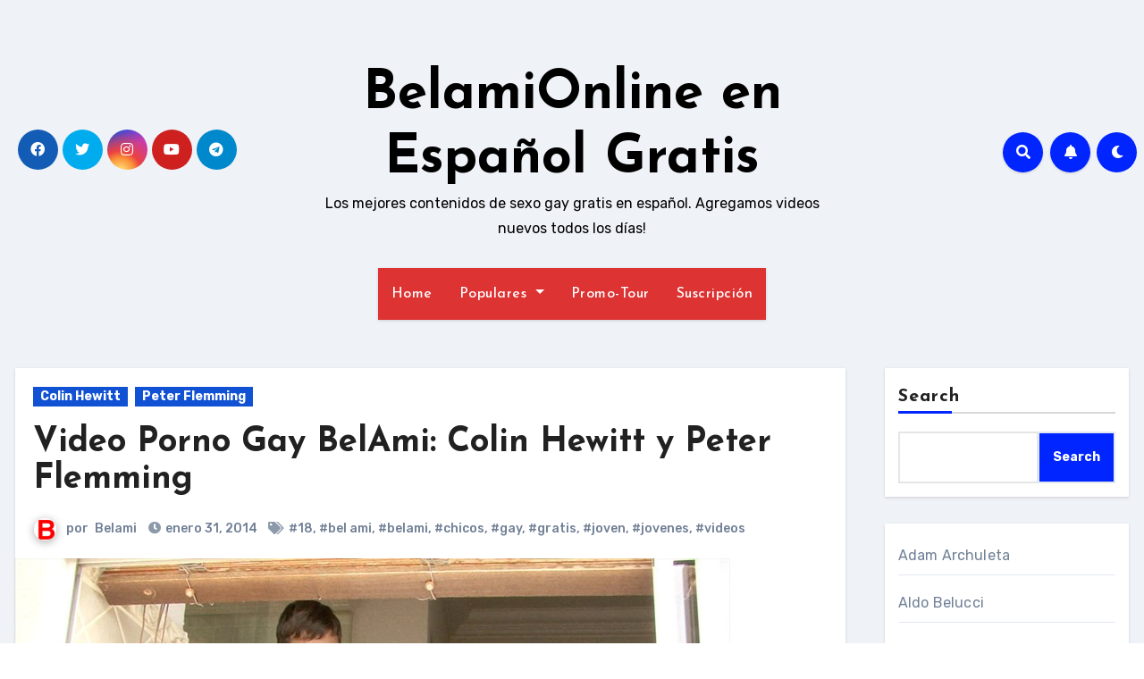

--- FILE ---
content_type: text/html; charset=UTF-8
request_url: https://www.belamionline.es/video-porno-gay-belami-colin-hewitt-y-peter-flemming/
body_size: 27285
content:
<!-- =========================
     Page Breadcrumb   
============================== -->
<!DOCTYPE html>
<html lang="es">
<head>
<meta charset="UTF-8">
<meta name="viewport" content="width=device-width, initial-scale=1">
<link rel="profile" href="http://gmpg.org/xfn/11">
<title>Video Porno Gay BelAmi: Colin Hewitt y Peter Flemming &#8211; BelamiOnline en Español Gratis</title>
<meta name='robots' content='max-image-preview:large' />
<link rel='dns-prefetch' href='//fonts.googleapis.com' />
<link rel="alternate" type="application/rss+xml" title="BelamiOnline en Español Gratis &raquo; Feed" href="https://www.belamionline.es/feed/" />
<link rel="alternate" type="application/rss+xml" title="BelamiOnline en Español Gratis &raquo; Feed de los comentarios" href="https://www.belamionline.es/comments/feed/" />
<link rel="alternate" type="application/rss+xml" title="BelamiOnline en Español Gratis &raquo; Comentario Video Porno Gay BelAmi: Colin Hewitt y Peter Flemming del feed" href="https://www.belamionline.es/video-porno-gay-belami-colin-hewitt-y-peter-flemming/feed/" />
<link rel="alternate" title="oEmbed (JSON)" type="application/json+oembed" href="https://www.belamionline.es/wp-json/oembed/1.0/embed?url=https%3A%2F%2Fwww.belamionline.es%2Fvideo-porno-gay-belami-colin-hewitt-y-peter-flemming%2F" />
<link rel="alternate" title="oEmbed (XML)" type="text/xml+oembed" href="https://www.belamionline.es/wp-json/oembed/1.0/embed?url=https%3A%2F%2Fwww.belamionline.es%2Fvideo-porno-gay-belami-colin-hewitt-y-peter-flemming%2F&#038;format=xml" />
<style id='wp-img-auto-sizes-contain-inline-css' type='text/css'>
img:is([sizes=auto i],[sizes^="auto," i]){contain-intrinsic-size:3000px 1500px}
/*# sourceURL=wp-img-auto-sizes-contain-inline-css */
</style>
<style id='wp-emoji-styles-inline-css' type='text/css'>

	img.wp-smiley, img.emoji {
		display: inline !important;
		border: none !important;
		box-shadow: none !important;
		height: 1em !important;
		width: 1em !important;
		margin: 0 0.07em !important;
		vertical-align: -0.1em !important;
		background: none !important;
		padding: 0 !important;
	}
/*# sourceURL=wp-emoji-styles-inline-css */
</style>
<style id='wp-block-library-inline-css' type='text/css'>
:root{--wp-block-synced-color:#7a00df;--wp-block-synced-color--rgb:122,0,223;--wp-bound-block-color:var(--wp-block-synced-color);--wp-editor-canvas-background:#ddd;--wp-admin-theme-color:#007cba;--wp-admin-theme-color--rgb:0,124,186;--wp-admin-theme-color-darker-10:#006ba1;--wp-admin-theme-color-darker-10--rgb:0,107,160.5;--wp-admin-theme-color-darker-20:#005a87;--wp-admin-theme-color-darker-20--rgb:0,90,135;--wp-admin-border-width-focus:2px}@media (min-resolution:192dpi){:root{--wp-admin-border-width-focus:1.5px}}.wp-element-button{cursor:pointer}:root .has-very-light-gray-background-color{background-color:#eee}:root .has-very-dark-gray-background-color{background-color:#313131}:root .has-very-light-gray-color{color:#eee}:root .has-very-dark-gray-color{color:#313131}:root .has-vivid-green-cyan-to-vivid-cyan-blue-gradient-background{background:linear-gradient(135deg,#00d084,#0693e3)}:root .has-purple-crush-gradient-background{background:linear-gradient(135deg,#34e2e4,#4721fb 50%,#ab1dfe)}:root .has-hazy-dawn-gradient-background{background:linear-gradient(135deg,#faaca8,#dad0ec)}:root .has-subdued-olive-gradient-background{background:linear-gradient(135deg,#fafae1,#67a671)}:root .has-atomic-cream-gradient-background{background:linear-gradient(135deg,#fdd79a,#004a59)}:root .has-nightshade-gradient-background{background:linear-gradient(135deg,#330968,#31cdcf)}:root .has-midnight-gradient-background{background:linear-gradient(135deg,#020381,#2874fc)}:root{--wp--preset--font-size--normal:16px;--wp--preset--font-size--huge:42px}.has-regular-font-size{font-size:1em}.has-larger-font-size{font-size:2.625em}.has-normal-font-size{font-size:var(--wp--preset--font-size--normal)}.has-huge-font-size{font-size:var(--wp--preset--font-size--huge)}.has-text-align-center{text-align:center}.has-text-align-left{text-align:left}.has-text-align-right{text-align:right}.has-fit-text{white-space:nowrap!important}#end-resizable-editor-section{display:none}.aligncenter{clear:both}.items-justified-left{justify-content:flex-start}.items-justified-center{justify-content:center}.items-justified-right{justify-content:flex-end}.items-justified-space-between{justify-content:space-between}.screen-reader-text{border:0;clip-path:inset(50%);height:1px;margin:-1px;overflow:hidden;padding:0;position:absolute;width:1px;word-wrap:normal!important}.screen-reader-text:focus{background-color:#ddd;clip-path:none;color:#444;display:block;font-size:1em;height:auto;left:5px;line-height:normal;padding:15px 23px 14px;text-decoration:none;top:5px;width:auto;z-index:100000}html :where(.has-border-color){border-style:solid}html :where([style*=border-top-color]){border-top-style:solid}html :where([style*=border-right-color]){border-right-style:solid}html :where([style*=border-bottom-color]){border-bottom-style:solid}html :where([style*=border-left-color]){border-left-style:solid}html :where([style*=border-width]){border-style:solid}html :where([style*=border-top-width]){border-top-style:solid}html :where([style*=border-right-width]){border-right-style:solid}html :where([style*=border-bottom-width]){border-bottom-style:solid}html :where([style*=border-left-width]){border-left-style:solid}html :where(img[class*=wp-image-]){height:auto;max-width:100%}:where(figure){margin:0 0 1em}html :where(.is-position-sticky){--wp-admin--admin-bar--position-offset:var(--wp-admin--admin-bar--height,0px)}@media screen and (max-width:600px){html :where(.is-position-sticky){--wp-admin--admin-bar--position-offset:0px}}

/*# sourceURL=wp-block-library-inline-css */
</style><style id='wp-block-categories-inline-css' type='text/css'>
.wp-block-categories{box-sizing:border-box}.wp-block-categories.alignleft{margin-right:2em}.wp-block-categories.alignright{margin-left:2em}.wp-block-categories.wp-block-categories-dropdown.aligncenter{text-align:center}.wp-block-categories .wp-block-categories__label{display:block;width:100%}
/*# sourceURL=https://www.belamionline.es/wp-includes/blocks/categories/style.min.css */
</style>
<style id='wp-block-search-inline-css' type='text/css'>
.wp-block-search__button{margin-left:10px;word-break:normal}.wp-block-search__button.has-icon{line-height:0}.wp-block-search__button svg{height:1.25em;min-height:24px;min-width:24px;width:1.25em;fill:currentColor;vertical-align:text-bottom}:where(.wp-block-search__button){border:1px solid #ccc;padding:6px 10px}.wp-block-search__inside-wrapper{display:flex;flex:auto;flex-wrap:nowrap;max-width:100%}.wp-block-search__label{width:100%}.wp-block-search.wp-block-search__button-only .wp-block-search__button{box-sizing:border-box;display:flex;flex-shrink:0;justify-content:center;margin-left:0;max-width:100%}.wp-block-search.wp-block-search__button-only .wp-block-search__inside-wrapper{min-width:0!important;transition-property:width}.wp-block-search.wp-block-search__button-only .wp-block-search__input{flex-basis:100%;transition-duration:.3s}.wp-block-search.wp-block-search__button-only.wp-block-search__searchfield-hidden,.wp-block-search.wp-block-search__button-only.wp-block-search__searchfield-hidden .wp-block-search__inside-wrapper{overflow:hidden}.wp-block-search.wp-block-search__button-only.wp-block-search__searchfield-hidden .wp-block-search__input{border-left-width:0!important;border-right-width:0!important;flex-basis:0;flex-grow:0;margin:0;min-width:0!important;padding-left:0!important;padding-right:0!important;width:0!important}:where(.wp-block-search__input){appearance:none;border:1px solid #949494;flex-grow:1;font-family:inherit;font-size:inherit;font-style:inherit;font-weight:inherit;letter-spacing:inherit;line-height:inherit;margin-left:0;margin-right:0;min-width:3rem;padding:8px;text-decoration:unset!important;text-transform:inherit}:where(.wp-block-search__button-inside .wp-block-search__inside-wrapper){background-color:#fff;border:1px solid #949494;box-sizing:border-box;padding:4px}:where(.wp-block-search__button-inside .wp-block-search__inside-wrapper) .wp-block-search__input{border:none;border-radius:0;padding:0 4px}:where(.wp-block-search__button-inside .wp-block-search__inside-wrapper) .wp-block-search__input:focus{outline:none}:where(.wp-block-search__button-inside .wp-block-search__inside-wrapper) :where(.wp-block-search__button){padding:4px 8px}.wp-block-search.aligncenter .wp-block-search__inside-wrapper{margin:auto}.wp-block[data-align=right] .wp-block-search.wp-block-search__button-only .wp-block-search__inside-wrapper{float:right}
/*# sourceURL=https://www.belamionline.es/wp-includes/blocks/search/style.min.css */
</style>
<style id='global-styles-inline-css' type='text/css'>
:root{--wp--preset--aspect-ratio--square: 1;--wp--preset--aspect-ratio--4-3: 4/3;--wp--preset--aspect-ratio--3-4: 3/4;--wp--preset--aspect-ratio--3-2: 3/2;--wp--preset--aspect-ratio--2-3: 2/3;--wp--preset--aspect-ratio--16-9: 16/9;--wp--preset--aspect-ratio--9-16: 9/16;--wp--preset--color--black: #000000;--wp--preset--color--cyan-bluish-gray: #abb8c3;--wp--preset--color--white: #ffffff;--wp--preset--color--pale-pink: #f78da7;--wp--preset--color--vivid-red: #cf2e2e;--wp--preset--color--luminous-vivid-orange: #ff6900;--wp--preset--color--luminous-vivid-amber: #fcb900;--wp--preset--color--light-green-cyan: #7bdcb5;--wp--preset--color--vivid-green-cyan: #00d084;--wp--preset--color--pale-cyan-blue: #8ed1fc;--wp--preset--color--vivid-cyan-blue: #0693e3;--wp--preset--color--vivid-purple: #9b51e0;--wp--preset--gradient--vivid-cyan-blue-to-vivid-purple: linear-gradient(135deg,rgb(6,147,227) 0%,rgb(155,81,224) 100%);--wp--preset--gradient--light-green-cyan-to-vivid-green-cyan: linear-gradient(135deg,rgb(122,220,180) 0%,rgb(0,208,130) 100%);--wp--preset--gradient--luminous-vivid-amber-to-luminous-vivid-orange: linear-gradient(135deg,rgb(252,185,0) 0%,rgb(255,105,0) 100%);--wp--preset--gradient--luminous-vivid-orange-to-vivid-red: linear-gradient(135deg,rgb(255,105,0) 0%,rgb(207,46,46) 100%);--wp--preset--gradient--very-light-gray-to-cyan-bluish-gray: linear-gradient(135deg,rgb(238,238,238) 0%,rgb(169,184,195) 100%);--wp--preset--gradient--cool-to-warm-spectrum: linear-gradient(135deg,rgb(74,234,220) 0%,rgb(151,120,209) 20%,rgb(207,42,186) 40%,rgb(238,44,130) 60%,rgb(251,105,98) 80%,rgb(254,248,76) 100%);--wp--preset--gradient--blush-light-purple: linear-gradient(135deg,rgb(255,206,236) 0%,rgb(152,150,240) 100%);--wp--preset--gradient--blush-bordeaux: linear-gradient(135deg,rgb(254,205,165) 0%,rgb(254,45,45) 50%,rgb(107,0,62) 100%);--wp--preset--gradient--luminous-dusk: linear-gradient(135deg,rgb(255,203,112) 0%,rgb(199,81,192) 50%,rgb(65,88,208) 100%);--wp--preset--gradient--pale-ocean: linear-gradient(135deg,rgb(255,245,203) 0%,rgb(182,227,212) 50%,rgb(51,167,181) 100%);--wp--preset--gradient--electric-grass: linear-gradient(135deg,rgb(202,248,128) 0%,rgb(113,206,126) 100%);--wp--preset--gradient--midnight: linear-gradient(135deg,rgb(2,3,129) 0%,rgb(40,116,252) 100%);--wp--preset--font-size--small: 13px;--wp--preset--font-size--medium: 20px;--wp--preset--font-size--large: 36px;--wp--preset--font-size--x-large: 42px;--wp--preset--spacing--20: 0.44rem;--wp--preset--spacing--30: 0.67rem;--wp--preset--spacing--40: 1rem;--wp--preset--spacing--50: 1.5rem;--wp--preset--spacing--60: 2.25rem;--wp--preset--spacing--70: 3.38rem;--wp--preset--spacing--80: 5.06rem;--wp--preset--shadow--natural: 6px 6px 9px rgba(0, 0, 0, 0.2);--wp--preset--shadow--deep: 12px 12px 50px rgba(0, 0, 0, 0.4);--wp--preset--shadow--sharp: 6px 6px 0px rgba(0, 0, 0, 0.2);--wp--preset--shadow--outlined: 6px 6px 0px -3px rgb(255, 255, 255), 6px 6px rgb(0, 0, 0);--wp--preset--shadow--crisp: 6px 6px 0px rgb(0, 0, 0);}:where(.is-layout-flex){gap: 0.5em;}:where(.is-layout-grid){gap: 0.5em;}body .is-layout-flex{display: flex;}.is-layout-flex{flex-wrap: wrap;align-items: center;}.is-layout-flex > :is(*, div){margin: 0;}body .is-layout-grid{display: grid;}.is-layout-grid > :is(*, div){margin: 0;}:where(.wp-block-columns.is-layout-flex){gap: 2em;}:where(.wp-block-columns.is-layout-grid){gap: 2em;}:where(.wp-block-post-template.is-layout-flex){gap: 1.25em;}:where(.wp-block-post-template.is-layout-grid){gap: 1.25em;}.has-black-color{color: var(--wp--preset--color--black) !important;}.has-cyan-bluish-gray-color{color: var(--wp--preset--color--cyan-bluish-gray) !important;}.has-white-color{color: var(--wp--preset--color--white) !important;}.has-pale-pink-color{color: var(--wp--preset--color--pale-pink) !important;}.has-vivid-red-color{color: var(--wp--preset--color--vivid-red) !important;}.has-luminous-vivid-orange-color{color: var(--wp--preset--color--luminous-vivid-orange) !important;}.has-luminous-vivid-amber-color{color: var(--wp--preset--color--luminous-vivid-amber) !important;}.has-light-green-cyan-color{color: var(--wp--preset--color--light-green-cyan) !important;}.has-vivid-green-cyan-color{color: var(--wp--preset--color--vivid-green-cyan) !important;}.has-pale-cyan-blue-color{color: var(--wp--preset--color--pale-cyan-blue) !important;}.has-vivid-cyan-blue-color{color: var(--wp--preset--color--vivid-cyan-blue) !important;}.has-vivid-purple-color{color: var(--wp--preset--color--vivid-purple) !important;}.has-black-background-color{background-color: var(--wp--preset--color--black) !important;}.has-cyan-bluish-gray-background-color{background-color: var(--wp--preset--color--cyan-bluish-gray) !important;}.has-white-background-color{background-color: var(--wp--preset--color--white) !important;}.has-pale-pink-background-color{background-color: var(--wp--preset--color--pale-pink) !important;}.has-vivid-red-background-color{background-color: var(--wp--preset--color--vivid-red) !important;}.has-luminous-vivid-orange-background-color{background-color: var(--wp--preset--color--luminous-vivid-orange) !important;}.has-luminous-vivid-amber-background-color{background-color: var(--wp--preset--color--luminous-vivid-amber) !important;}.has-light-green-cyan-background-color{background-color: var(--wp--preset--color--light-green-cyan) !important;}.has-vivid-green-cyan-background-color{background-color: var(--wp--preset--color--vivid-green-cyan) !important;}.has-pale-cyan-blue-background-color{background-color: var(--wp--preset--color--pale-cyan-blue) !important;}.has-vivid-cyan-blue-background-color{background-color: var(--wp--preset--color--vivid-cyan-blue) !important;}.has-vivid-purple-background-color{background-color: var(--wp--preset--color--vivid-purple) !important;}.has-black-border-color{border-color: var(--wp--preset--color--black) !important;}.has-cyan-bluish-gray-border-color{border-color: var(--wp--preset--color--cyan-bluish-gray) !important;}.has-white-border-color{border-color: var(--wp--preset--color--white) !important;}.has-pale-pink-border-color{border-color: var(--wp--preset--color--pale-pink) !important;}.has-vivid-red-border-color{border-color: var(--wp--preset--color--vivid-red) !important;}.has-luminous-vivid-orange-border-color{border-color: var(--wp--preset--color--luminous-vivid-orange) !important;}.has-luminous-vivid-amber-border-color{border-color: var(--wp--preset--color--luminous-vivid-amber) !important;}.has-light-green-cyan-border-color{border-color: var(--wp--preset--color--light-green-cyan) !important;}.has-vivid-green-cyan-border-color{border-color: var(--wp--preset--color--vivid-green-cyan) !important;}.has-pale-cyan-blue-border-color{border-color: var(--wp--preset--color--pale-cyan-blue) !important;}.has-vivid-cyan-blue-border-color{border-color: var(--wp--preset--color--vivid-cyan-blue) !important;}.has-vivid-purple-border-color{border-color: var(--wp--preset--color--vivid-purple) !important;}.has-vivid-cyan-blue-to-vivid-purple-gradient-background{background: var(--wp--preset--gradient--vivid-cyan-blue-to-vivid-purple) !important;}.has-light-green-cyan-to-vivid-green-cyan-gradient-background{background: var(--wp--preset--gradient--light-green-cyan-to-vivid-green-cyan) !important;}.has-luminous-vivid-amber-to-luminous-vivid-orange-gradient-background{background: var(--wp--preset--gradient--luminous-vivid-amber-to-luminous-vivid-orange) !important;}.has-luminous-vivid-orange-to-vivid-red-gradient-background{background: var(--wp--preset--gradient--luminous-vivid-orange-to-vivid-red) !important;}.has-very-light-gray-to-cyan-bluish-gray-gradient-background{background: var(--wp--preset--gradient--very-light-gray-to-cyan-bluish-gray) !important;}.has-cool-to-warm-spectrum-gradient-background{background: var(--wp--preset--gradient--cool-to-warm-spectrum) !important;}.has-blush-light-purple-gradient-background{background: var(--wp--preset--gradient--blush-light-purple) !important;}.has-blush-bordeaux-gradient-background{background: var(--wp--preset--gradient--blush-bordeaux) !important;}.has-luminous-dusk-gradient-background{background: var(--wp--preset--gradient--luminous-dusk) !important;}.has-pale-ocean-gradient-background{background: var(--wp--preset--gradient--pale-ocean) !important;}.has-electric-grass-gradient-background{background: var(--wp--preset--gradient--electric-grass) !important;}.has-midnight-gradient-background{background: var(--wp--preset--gradient--midnight) !important;}.has-small-font-size{font-size: var(--wp--preset--font-size--small) !important;}.has-medium-font-size{font-size: var(--wp--preset--font-size--medium) !important;}.has-large-font-size{font-size: var(--wp--preset--font-size--large) !important;}.has-x-large-font-size{font-size: var(--wp--preset--font-size--x-large) !important;}
/*# sourceURL=global-styles-inline-css */
</style>

<style id='classic-theme-styles-inline-css' type='text/css'>
/*! This file is auto-generated */
.wp-block-button__link{color:#fff;background-color:#32373c;border-radius:9999px;box-shadow:none;text-decoration:none;padding:calc(.667em + 2px) calc(1.333em + 2px);font-size:1.125em}.wp-block-file__button{background:#32373c;color:#fff;text-decoration:none}
/*# sourceURL=/wp-includes/css/classic-themes.min.css */
</style>
<link rel='stylesheet' id='ansar-import-css' href='https://www.belamionline.es/wp-content/plugins/ansar-import/public/css/ansar-import-public.css?ver=2.0.9' type='text/css' media='all' />
<link rel='stylesheet' id='blogus-fonts-css' href='//fonts.googleapis.com/css?family=Rubik%3A400%2C500%2C700%7CJosefin+Sans%3A400%2C500%2C700%26display%3Dswap&#038;subset=latin%2Clatin-ext' type='text/css' media='all' />
<link rel='stylesheet' id='blogus-google-fonts-css' href='//fonts.googleapis.com/css?family=ABeeZee%7CAbel%7CAbril+Fatface%7CAclonica%7CAcme%7CActor%7CAdamina%7CAdvent+Pro%7CAguafina+Script%7CAkronim%7CAladin%7CAldrich%7CAlef%7CAlegreya%7CAlegreya+SC%7CAlegreya+Sans%7CAlegreya+Sans+SC%7CAlex+Brush%7CAlfa+Slab+One%7CAlice%7CAlike%7CAlike+Angular%7CAllan%7CAllerta%7CAllerta+Stencil%7CAllura%7CAlmendra%7CAlmendra+Display%7CAlmendra+SC%7CAmarante%7CAmaranth%7CAmatic+SC%7CAmatica+SC%7CAmethysta%7CAmiko%7CAmiri%7CAmita%7CAnaheim%7CAndada%7CAndika%7CAngkor%7CAnnie+Use+Your+Telescope%7CAnonymous+Pro%7CAntic%7CAntic+Didone%7CAntic+Slab%7CAnton%7CArapey%7CArbutus%7CArbutus+Slab%7CArchitects+Daughter%7CArchivo+Black%7CArchivo+Narrow%7CAref+Ruqaa%7CArima+Madurai%7CArimo%7CArizonia%7CArmata%7CArtifika%7CArvo%7CArya%7CAsap%7CAsar%7CAsset%7CAssistant%7CAstloch%7CAsul%7CAthiti%7CAtma%7CAtomic+Age%7CAubrey%7CAudiowide%7CAutour+One%7CAverage%7CAverage+Sans%7CAveria+Gruesa+Libre%7CAveria+Libre%7CAveria+Sans+Libre%7CAveria+Serif+Libre%7CBad+Script%7CBaloo%7CBaloo+Bhai%7CBaloo+Da%7CBaloo+Thambi%7CBalthazar%7CBangers%7CBasic%7CBattambang%7CBaumans%7CBayon%7CBelgrano%7CBelleza%7CBenchNine%7CBentham%7CBerkshire+Swash%7CBevan%7CBigelow+Rules%7CBigshot+One%7CBilbo%7CBilbo+Swash+Caps%7CBioRhyme%7CBioRhyme+Expanded%7CBiryani%7CBitter%7CBlack+Ops+One%7CBokor%7CBonbon%7CBoogaloo%7CBowlby+One%7CBowlby+One+SC%7CBrawler%7CBree+Serif%7CBubblegum+Sans%7CBubbler+One%7CBuda%7CBuenard%7CBungee%7CBungee+Hairline%7CBungee+Inline%7CBungee+Outline%7CBungee+Shade%7CButcherman%7CButterfly+Kids%7CCabin%7CCabin+Condensed%7CCabin+Sketch%7CCaesar+Dressing%7CCagliostro%7CCairo%7CCalligraffitti%7CCambay%7CCambo%7CCandal%7CCantarell%7CCantata+One%7CCantora+One%7CCapriola%7CCardo%7CCarme%7CCarrois+Gothic%7CCarrois+Gothic+SC%7CCarter+One%7CCatamaran%7CCaudex%7CCaveat%7CCaveat+Brush%7CCedarville+Cursive%7CCeviche+One%7CChanga%7CChanga+One%7CChango%7CChathura%7CChau+Philomene+One%7CChela+One%7CChelsea+Market%7CChenla%7CCherry+Cream+Soda%7CCherry+Swash%7CChewy%7CChicle%7CChivo%7CChonburi%7CCinzel%7CCinzel+Decorative%7CClicker+Script%7CCoda%7CCoda+Caption%7CCodystar%7CCoiny%7CCombo%7CComfortaa%7CComing+Soon%7CConcert+One%7CCondiment%7CContent%7CContrail+One%7CConvergence%7CCookie%7CCopse%7CCorben%7CCormorant%7CCormorant+Garamond%7CCormorant+Infant%7CCormorant+SC%7CCormorant+Unicase%7CCormorant+Upright%7CCourgette%7CCousine%7CCoustard%7CCovered+By+Your+Grace%7CCrafty+Girls%7CCreepster%7CCrete+Round%7CCrimson+Text%7CCroissant+One%7CCrushed%7CCuprum%7CCutive%7CCutive+Mono%7CDamion%7CDancing+Script%7CDangrek%7CDavid+Libre%7CDawning+of+a+New+Day%7CDays+One%7CDekko%7CDelius%7CDelius+Swash+Caps%7CDelius+Unicase%7CDella+Respira%7CDenk+One%7CDevonshire%7CDhurjati%7CDidact+Gothic%7CDiplomata%7CDiplomata+SC%7CDomine%7CDonegal+One%7CDoppio+One%7CDorsa%7CDosis%7CDr+Sugiyama%7CDroid+Sans%7CDroid+Sans+Mono%7CDroid+Serif%7CDuru+Sans%7CDynalight%7CEB+Garamond%7CEagle+Lake%7CEater%7CEconomica%7CEczar%7CEk+Mukta%7CEl+Messiri%7CElectrolize%7CElsie%7CElsie+Swash+Caps%7CEmblema+One%7CEmilys+Candy%7CEngagement%7CEnglebert%7CEnriqueta%7CErica+One%7CEsteban%7CEuphoria+Script%7CEwert%7CExo%7CExo+2%7CExpletus+Sans%7CFanwood+Text%7CFarsan%7CFascinate%7CFascinate+Inline%7CFaster+One%7CFasthand%7CFauna+One%7CFederant%7CFedero%7CFelipa%7CFenix%7CFinger+Paint%7CFira+Mono%7CFira+Sans%7CFjalla+One%7CFjord+One%7CFlamenco%7CFlavors%7CFondamento%7CFontdiner+Swanky%7CForum%7CFrancois+One%7CFrank+Ruhl+Libre%7CFreckle+Face%7CFredericka+the+Great%7CFredoka+One%7CFreehand%7CFresca%7CFrijole%7CFruktur%7CFugaz+One%7CGFS+Didot%7CGFS+Neohellenic%7CGabriela%7CGafata%7CGalada%7CGaldeano%7CGalindo%7CGentium+Basic%7CGentium+Book+Basic%7CGeo%7CGeostar%7CGeostar+Fill%7CGermania+One%7CGidugu%7CGilda+Display%7CGive+You+Glory%7CGlass+Antiqua%7CGlegoo%7CGloria+Hallelujah%7CGoblin+One%7CGochi+Hand%7CGorditas%7CGoudy+Bookletter+1911%7CGraduate%7CGrand+Hotel%7CGravitas+One%7CGreat+Vibes%7CGriffy%7CGruppo%7CGudea%7CGurajada%7CHabibi%7CHalant%7CHammersmith+One%7CHanalei%7CHanalei+Fill%7CHandlee%7CHanuman%7CHappy+Monkey%7CHarmattan%7CHeadland+One%7CHeebo%7CHenny+Penny%7CHerr+Von+Muellerhoff%7CHind%7CHind+Guntur%7CHind+Madurai%7CHind+Siliguri%7CHind+Vadodara%7CHoltwood+One+SC%7CHomemade+Apple%7CHomenaje%7CIM+Fell+DW+Pica%7CIM+Fell+DW+Pica+SC%7CIM+Fell+Double+Pica%7CIM+Fell+Double+Pica+SC%7CIM+Fell+English%7CIM+Fell+English+SC%7CIM+Fell+French+Canon%7CIM+Fell+French+Canon+SC%7CIM+Fell+Great+Primer%7CIM+Fell+Great+Primer+SC%7CIceberg%7CIceland%7CImprima%7CInconsolata%7CInder%7CIndie+Flower%7CInika%7CInknut+Antiqua%7CIrish+Grover%7CIstok+Web%7CItaliana%7CItalianno%7CItim%7CJacques+Francois%7CJacques+Francois+Shadow%7CJaldi%7CJim+Nightshade%7CJockey+One%7CJolly+Lodger%7CJomhuria%7CJosefin+Sans%7CJosefin+Slab%7CJoti+One%7CJudson%7CJulee%7CJulius+Sans+One%7CJunge%7CJura%7CJust+Another+Hand%7CJust+Me+Again+Down+Here%7CKadwa%7CKalam%7CKameron%7CKanit%7CKantumruy%7CKarla%7CKarma%7CKatibeh%7CKaushan+Script%7CKavivanar%7CKavoon%7CKdam+Thmor%7CKeania+One%7CKelly+Slab%7CKenia%7CKhand%7CKhmer%7CKhula%7CKite+One%7CKnewave%7CKotta+One%7CKoulen%7CKranky%7CKreon%7CKristi%7CKrona+One%7CKumar+One%7CKumar+One+Outline%7CKurale%7CLa+Belle+Aurore%7CLaila%7CLakki+Reddy%7CLalezar%7CLancelot%7CLateef%7CLato%7CLeague+Script%7CLeckerli+One%7CLedger%7CLekton%7CLemon%7CLemonada%7CLibre+Baskerville%7CLibre+Franklin%7CLife+Savers%7CLilita+One%7CLily+Script+One%7CLimelight%7CLinden+Hill%7CLobster%7CLobster+Two%7CLondrina+Outline%7CLondrina+Shadow%7CLondrina+Sketch%7CLondrina+Solid%7CLora%7CLove+Ya+Like+A+Sister%7CLoved+by+the+King%7CLovers+Quarrel%7CLuckiest+Guy%7CLusitana%7CLustria%7CMacondo%7CMacondo+Swash+Caps%7CMada%7CMagra%7CMaiden+Orange%7CMaitree%7CMako%7CMallanna%7CMandali%7CMarcellus%7CMarcellus+SC%7CMarck+Script%7CMargarine%7CMarko+One%7CMarmelad%7CMartel%7CMartel+Sans%7CMarvel%7CMate%7CMate+SC%7CMaven+Pro%7CMcLaren%7CMeddon%7CMedievalSharp%7CMedula+One%7CMeera+Inimai%7CMegrim%7CMeie+Script%7CMerienda%7CMerienda+One%7CMerriweather%7CMerriweather+Sans%7CMetal%7CMetal+Mania%7CMetamorphous%7CMetrophobic%7CMichroma%7CMilonga%7CMiltonian%7CMiltonian+Tattoo%7CMiniver%7CMiriam+Libre%7CMirza%7CMiss+Fajardose%7CMitr%7CModak%7CModern+Antiqua%7CMogra%7CMolengo%7CMolle%7CMonda%7CMonofett%7CMonoton%7CMonsieur+La+Doulaise%7CMontaga%7CMontez%7CMontserrat%7CMontserrat+Alternates%7CMontserrat+Subrayada%7CMoul%7CMoulpali%7CMountains+of+Christmas%7CMouse+Memoirs%7CMr+Bedfort%7CMr+Dafoe%7CMr+De+Haviland%7CMrs+Saint+Delafield%7CMrs+Sheppards%7CMukta+Vaani%7CMuli%7CMystery+Quest%7CNTR%7CNeucha%7CNeuton%7CNew+Rocker%7CNews+Cycle%7CNiconne%7CNixie+One%7CNobile%7CNokora%7CNorican%7CNosifer%7CNothing+You+Could+Do%7CNoticia+Text%7CNoto+Sans%7CNoto+Serif%7CNova+Cut%7CNova+Flat%7CNova+Mono%7CNova+Oval%7CNova+Round%7CNova+Script%7CNova+Slim%7CNova+Square%7CNumans%7CNunito%7COdor+Mean+Chey%7COffside%7COld+Standard+TT%7COldenburg%7COleo+Script%7COleo+Script+Swash+Caps%7COpen+Sans%7COpen+Sans+Condensed%7COranienbaum%7COrbitron%7COregano%7COrienta%7COriginal+Surfer%7COswald%7COver+the+Rainbow%7COverlock%7COverlock+SC%7COvo%7COxygen%7COxygen+Mono%7CPT+Mono%7CPT+Sans%7CPT+Sans+Caption%7CPT+Sans+Narrow%7CPT+Serif%7CPT+Serif+Caption%7CPacifico%7CPalanquin%7CPalanquin+Dark%7CPaprika%7CParisienne%7CPassero+One%7CPassion+One%7CPathway+Gothic+One%7CPatrick+Hand%7CPatrick+Hand+SC%7CPattaya%7CPatua+One%7CPavanam%7CPaytone+One%7CPeddana%7CPeralta%7CPermanent+Marker%7CPetit+Formal+Script%7CPetrona%7CPhilosopher%7CPiedra%7CPinyon+Script%7CPirata+One%7CPlaster%7CPlay%7CPlayball%7CPlayfair+Display%7CPlayfair+Display+SC%7CPodkova%7CPoiret+One%7CPoller+One%7CPoly%7CPompiere%7CPontano+Sans%7CPoppins%7CPort+Lligat+Sans%7CPort+Lligat+Slab%7CPragati+Narrow%7CPrata%7CPreahvihear%7CPress+Start+2P%7CPridi%7CPrincess+Sofia%7CProciono%7CPrompt%7CProsto+One%7CProza+Libre%7CPuritan%7CPurple+Purse%7CQuando%7CQuantico%7CQuattrocento%7CQuattrocento+Sans%7CQuestrial%7CQuicksand%7CQuintessential%7CQwigley%7CRacing+Sans+One%7CRadley%7CRajdhani%7CRakkas%7CRaleway%7CRaleway+Dots%7CRamabhadra%7CRamaraja%7CRambla%7CRammetto+One%7CRanchers%7CRancho%7CRanga%7CRasa%7CRationale%7CRavi+Prakash%7CRedressed%7CReem+Kufi%7CReenie+Beanie%7CRevalia%7CRhodium+Libre%7CRibeye%7CRibeye+Marrow%7CRighteous%7CRisque%7CRoboto%7CRoboto+Condensed%7CRoboto+Mono%7CRoboto+Slab%7CRochester%7CRock+Salt%7CRokkitt%7CRomanesco%7CRopa+Sans%7CRosario%7CRosarivo%7CRouge+Script%7CRozha+One%7CRubik%7CRubik+Mono+One%7CRubik+One%7CRuda%7CRufina%7CRuge+Boogie%7CRuluko%7CRum+Raisin%7CRuslan+Display%7CRusso+One%7CRuthie%7CRye%7CSacramento%7CSahitya%7CSail%7CSalsa%7CSanchez%7CSancreek%7CSansita+One%7CSarala%7CSarina%7CSarpanch%7CSatisfy%7CScada%7CScheherazade%7CSchoolbell%7CScope+One%7CSeaweed+Script%7CSecular+One%7CSevillana%7CSeymour+One%7CShadows+Into+Light%7CShadows+Into+Light+Two%7CShanti%7CShare%7CShare+Tech%7CShare+Tech+Mono%7CShojumaru%7CShort+Stack%7CShrikhand%7CSiemreap%7CSigmar+One%7CSignika%7CSignika+Negative%7CSimonetta%7CSintony%7CSirin+Stencil%7CSix+Caps%7CSkranji%7CSlabo+13px%7CSlabo+27px%7CSlackey%7CSmokum%7CSmythe%7CSniglet%7CSnippet%7CSnowburst+One%7CSofadi+One%7CSofia%7CSonsie+One%7CSorts+Mill+Goudy%7CSource+Code+Pro%7CSource+Sans+Pro%7CSource+Serif+Pro%7CSpace+Mono%7CSpecial+Elite%7CSpicy+Rice%7CSpinnaker%7CSpirax%7CSquada+One%7CSree+Krushnadevaraya%7CSriracha%7CStalemate%7CStalinist+One%7CStardos+Stencil%7CStint+Ultra+Condensed%7CStint+Ultra+Expanded%7CStoke%7CStrait%7CSue+Ellen+Francisco%7CSuez+One%7CSumana%7CSunshiney%7CSupermercado+One%7CSura%7CSuranna%7CSuravaram%7CSuwannaphum%7CSwanky+and+Moo+Moo%7CSyncopate%7CTangerine%7CTaprom%7CTauri%7CTaviraj%7CTeko%7CTelex%7CTenali+Ramakrishna%7CTenor+Sans%7CText+Me+One%7CThe+Girl+Next+Door%7CTienne%7CTillana%7CTimmana%7CTinos%7CTitan+One%7CTitillium+Web%7CTrade+Winds%7CTrirong%7CTrocchi%7CTrochut%7CTrykker%7CTulpen+One%7CUbuntu%7CUbuntu+Condensed%7CUbuntu+Mono%7CUltra%7CUncial+Antiqua%7CUnderdog%7CUnica+One%7CUnifrakturCook%7CUnifrakturMaguntia%7CUnkempt%7CUnlock%7CUnna%7CVT323%7CVampiro+One%7CVarela%7CVarela+Round%7CVast+Shadow%7CVesper+Libre%7CVibur%7CVidaloka%7CViga%7CVoces%7CVolkhov%7CVollkorn%7CVoltaire%7CWaiting+for+the+Sunrise%7CWallpoet%7CWalter+Turncoat%7CWarnes%7CWellfleet%7CWendy+One%7CWire+One%7CWork+Sans%7CYanone+Kaffeesatz%7CYantramanav%7CYatra+One%7CYellowtail%7CYeseva+One%7CYesteryear%7CYrsa%7CZeyada&#038;subset=latin%2Clatin-ext' type='text/css' media='all' />
<link rel='stylesheet' id='bootstrap-css' href='https://www.belamionline.es/wp-content/themes/blogus/css/bootstrap.css?ver=6.9' type='text/css' media='all' />
<link rel='stylesheet' id='blogus-style-css' href='https://www.belamionline.es/wp-content/themes/blogus/style.css?ver=6.9' type='text/css' media='all' />
<link rel='stylesheet' id='blogus-default-css' href='https://www.belamionline.es/wp-content/themes/blogus/css/colors/default.css?ver=6.9' type='text/css' media='all' />
<link rel='stylesheet' id='all-css-css' href='https://www.belamionline.es/wp-content/themes/blogus/css/all.css?ver=6.9' type='text/css' media='all' />
<link rel='stylesheet' id='dark-css' href='https://www.belamionline.es/wp-content/themes/blogus/css/colors/dark.css?ver=6.9' type='text/css' media='all' />
<link rel='stylesheet' id='swiper-bundle-css-css' href='https://www.belamionline.es/wp-content/themes/blogus/css/swiper-bundle.css?ver=6.9' type='text/css' media='all' />
<link rel='stylesheet' id='smartmenus-css' href='https://www.belamionline.es/wp-content/themes/blogus/css/jquery.smartmenus.bootstrap.css?ver=6.9' type='text/css' media='all' />
<link rel='stylesheet' id='animate-css' href='https://www.belamionline.es/wp-content/themes/blogus/css/animate.css?ver=6.9' type='text/css' media='all' />
<script type="text/javascript" src="https://www.belamionline.es/wp-includes/js/jquery/jquery.min.js?ver=3.7.1" id="jquery-core-js"></script>
<script type="text/javascript" src="https://www.belamionline.es/wp-includes/js/jquery/jquery-migrate.min.js?ver=3.4.1" id="jquery-migrate-js"></script>
<script type="text/javascript" src="https://www.belamionline.es/wp-content/plugins/ansar-import/public/js/ansar-import-public.js?ver=2.0.9" id="ansar-import-js"></script>
<script type="text/javascript" src="https://www.belamionline.es/wp-content/themes/blogus/js/navigation.js?ver=6.9" id="blogus-navigation-js"></script>
<script type="text/javascript" src="https://www.belamionline.es/wp-content/themes/blogus/js/bootstrap.js?ver=6.9" id="blogus_bootstrap_script-js"></script>
<script type="text/javascript" src="https://www.belamionline.es/wp-content/themes/blogus/js/swiper-bundle.js?ver=6.9" id="swiper-bundle-js"></script>
<script type="text/javascript" src="https://www.belamionline.es/wp-content/themes/blogus/js/main.js?ver=6.9" id="blogus_main-js-js"></script>
<script type="text/javascript" src="https://www.belamionline.es/wp-content/themes/blogus/js/sticksy.min.js?ver=6.9" id="sticksy-js-js"></script>
<script type="text/javascript" src="https://www.belamionline.es/wp-content/themes/blogus/js/jquery.smartmenus.js?ver=6.9" id="smartmenus-js-js"></script>
<script type="text/javascript" src="https://www.belamionline.es/wp-content/themes/blogus/js/jquery.smartmenus.bootstrap.js?ver=6.9" id="bootstrap-smartmenus-js-js"></script>
<link rel="https://api.w.org/" href="https://www.belamionline.es/wp-json/" /><link rel="alternate" title="JSON" type="application/json" href="https://www.belamionline.es/wp-json/wp/v2/posts/2010" /><link rel="EditURI" type="application/rsd+xml" title="RSD" href="https://www.belamionline.es/xmlrpc.php?rsd" />
<meta name="generator" content="WordPress 6.9" />
<link rel="canonical" href="https://www.belamionline.es/video-porno-gay-belami-colin-hewitt-y-peter-flemming/" />
<link rel='shortlink' href='https://www.belamionline.es/?p=2010' />
<link rel="pingback" href="https://www.belamionline.es/xmlrpc.php"><style>
  .bs-blog-post p:nth-of-type(1)::first-letter {
    display: none;
}
</style>
<style type="text/css" id="custom-background-css">
    .wrapper { background-color: ##eee; }
</style>
    <style type="text/css">
            .site-title a,
        .site-description {
            color: #000;
        }

        .site-branding-text .site-title a {
                font-size: px;
            }

            @media only screen and (max-width: 640px) {
                .site-branding-text .site-title a {
                    font-size: 26px;

                }
            }

            @media only screen and (max-width: 375px) {
                .site-branding-text .site-title a {
                    font-size: 26px;

                }
            }

        </style>
    <meta name="twitter:partner" content="tfwp">
<meta name="twitter:card" content="summary"><meta name="twitter:title" content="Video Porno Gay BelAmi: Colin Hewitt y Peter Flemming"><meta name="twitter:site" content="@belamiES"><meta name="twitter:description" content="Continuamos nuestra temática de enero &#039;Flirting With Porno&#039; con el popular Peter Flemming, uno de&hellip;"><meta name="twitter:image" content="https://www.belamionline.es/wp-content/uploads/2014/01/0048.jpg">
<link rel='stylesheet' id='mediaelement-css' href='https://www.belamionline.es/wp-includes/js/mediaelement/mediaelementplayer-legacy.min.css?ver=4.2.17' type='text/css' media='all' />
<link rel='stylesheet' id='wp-mediaelement-css' href='https://www.belamionline.es/wp-includes/js/mediaelement/wp-mediaelement.min.css?ver=6.9' type='text/css' media='all' />
</head>
<body class="wp-singular post-template-default single single-post postid-2010 single-format-standard wp-theme-blogus  ta-hide-date-author-in-list" >
<div id="page" class="site">
<a class="skip-link screen-reader-text" href="#content">
Ir al contenido</a>

<!--wrapper-->
<div class="wrapper" id="custom-background-css">
        <!--==================== TOP BAR ====================-->
        <!--header-->
    <header class="bs-default">
      <div class="clearfix"></div>
      <!-- Main Menu Area-->
      <div class="bs-header-main d-none d-lg-block" style="background-image: url('');">
        <div class="inner">
          <div class="container">
            <div class="row align-items-center">
              <div class="col-md-3">
                                <ul class="bs-social info-left">
                                      <li><a  href="#"><i class="fab fa-facebook"></i></a></li>
                                            <li><a  href="#"><i class="fab fa-twitter"></i></a></li>
                                            <li><a  href="#"><i class="fab fa-instagram"></i></a></li>
                                            <li><a  href="#"><i class="fab fa-youtube"></i></a></li>
                                            <li><a  href="#"><i class="fab fa-telegram"></i></a></li>
                                    </ul>
                </div>
              <div class="navbar-header col-md-6">
                                        <div class="site-branding-text">
                                        <p class="site-title"> <a href="https://www.belamionline.es/" rel="home">BelamiOnline en Español Gratis</a></p>
                                        <p class="site-description">Los mejores contenidos de sexo gay gratis en español. Agregamos videos nuevos todos los días!</p>
                    </div>
                                    </div>     
              <div class="col-md-3">
                <div class="info-right right-nav  d-flex align-items-center justify-content-center justify-content-md-end">
                                 <a class="msearch ml-auto"  data-bs-target="#exampleModal"  href="#" data-bs-toggle="modal">
                    <i class="fa fa-search"></i>
                  </a> 
                             <a class="subscribe-btn" href="#"  target="_blank"   ><i class="fas fa-bell"></i></a>
                             <label class="switch" for="switch">
                <input type="checkbox" name="theme" id="switch">
                <span class="slider"></span>
              </label>
                            
                </div>
              </div>
            </div>
          </div>
        </div>
      </div>
      <!-- /Main Menu Area-->
      <div class="bs-menu-full">
        <nav class="navbar navbar-expand-lg navbar-wp">
          <div class="container"> 
            <!-- Mobile Header -->
            <div class="m-header align-items-center">
                  <!-- navbar-toggle -->
                  <button class="navbar-toggler x collapsed" type="button" data-bs-toggle="collapse"
                    data-bs-target="#navbar-wp" aria-controls="navbar-wp" aria-expanded="false"
                    aria-label="Toggle navigation"> 
                      <span class="icon-bar"></span>
                      <span class="icon-bar"></span>
                      <span class="icon-bar"></span>
                  </button>
                  <div class="navbar-header">
                                     <div class="site-branding-text">
                                    <p class="site-title"> <a href="https://www.belamionline.es/" rel="home">BelamiOnline en Español Gratis</a></p>
                                    <p class="site-description">Los mejores contenidos de sexo gay gratis en español. Agregamos videos nuevos todos los días!</p>
                  </div>
                                    </div>
                  <div class="right-nav"> 
                  <!-- /navbar-toggle -->
                                      <a class="msearch ml-auto" href="#" data-bs-target="#exampleModal" data-bs-toggle="modal"> <i class="fa fa-search"></i> </a>
               
                                     </div>
                </div>
            <!-- /Mobile Header -->
            <!-- Navigation -->
            <div class="collapse navbar-collapse" id="navbar-wp">
                  <ul id="menu-principal" class="nav navbar-nav mx-auto"><li id="menu-item-4166" class="menu-item menu-item-type-custom menu-item-object-custom menu-item-home menu-item-4166"><a class="nav-link" title="Home" href="https://www.belamionline.es">Home</a></li>
<li id="menu-item-4081" class="menu-item menu-item-type-post_type menu-item-object-page menu-item-has-children menu-item-4081 dropdown"><a class="nav-link" title="Populares" href="https://www.belamionline.es/hazte-modelo/" data-toggle="dropdown" class="dropdown-toggle">Populares </a>
<ul role="menu" class=" dropdown-menu">
	<li id="menu-item-4084" class="menu-item menu-item-type-taxonomy menu-item-object-category menu-item-4084"><a class="dropdown-item" title="Jack Harrer" href="https://www.belamionline.es/category/jack-harrer/">Jack Harrer</a></li>
	<li id="menu-item-4085" class="menu-item menu-item-type-taxonomy menu-item-object-category menu-item-4085"><a class="dropdown-item" title="Kevin Warhol" href="https://www.belamionline.es/category/kevin-warhol/">Kevin Warhol</a></li>
	<li id="menu-item-4086" class="menu-item menu-item-type-taxonomy menu-item-object-category menu-item-4086"><a class="dropdown-item" title="Adam Archuleta" href="https://www.belamionline.es/category/adam-archuleta/">Adam Archuleta</a></li>
	<li id="menu-item-4087" class="menu-item menu-item-type-taxonomy menu-item-object-category menu-item-4087"><a class="dropdown-item" title="Kris Evans" href="https://www.belamionline.es/category/kris-evans/">Kris Evans</a></li>
	<li id="menu-item-4088" class="menu-item menu-item-type-taxonomy menu-item-object-category menu-item-4088"><a class="dropdown-item" title="Mick Lovell" href="https://www.belamionline.es/category/mick-lovell/">Mick Lovell</a></li>
	<li id="menu-item-4089" class="menu-item menu-item-type-taxonomy menu-item-object-category menu-item-4089"><a class="dropdown-item" title="Phillipe Gaudin" href="https://www.belamionline.es/category/phillipe-gaudin/">Phillipe Gaudin</a></li>
	<li id="menu-item-4090" class="menu-item menu-item-type-taxonomy menu-item-object-category menu-item-4090"><a class="dropdown-item" title="Jim Kerouac" href="https://www.belamionline.es/category/jim-kerouac/">Jim Kerouac</a></li>
	<li id="menu-item-4091" class="menu-item menu-item-type-taxonomy menu-item-object-category menu-item-4091"><a class="dropdown-item" title="Gino Mosca" href="https://www.belamionline.es/category/gino-mosca/">Gino Mosca</a></li>
	<li id="menu-item-4092" class="menu-item menu-item-type-taxonomy menu-item-object-category menu-item-4092"><a class="dropdown-item" title="Andre Boleyn" href="https://www.belamionline.es/category/andre-boleyn/">Andre Boleyn</a></li>
	<li id="menu-item-4093" class="menu-item menu-item-type-taxonomy menu-item-object-category menu-item-4093"><a class="dropdown-item" title="Dario Dolce" href="https://www.belamionline.es/category/dario-dolce/">Dario Dolce</a></li>
</ul>
</li>
<li id="menu-item-4082" class="menu-item menu-item-type-post_type menu-item-object-page menu-item-4082"><a class="nav-link" title="Promo-Tour" href="https://www.belamionline.es/tour/">Promo-Tour</a></li>
<li id="menu-item-4083" class="menu-item menu-item-type-post_type menu-item-object-page menu-item-4083"><a class="nav-link" title="Suscripción" href="https://www.belamionline.es/suscripcion/">Suscripción</a></li>
</ul>              </div>
            <!-- /Navigation -->
          </div>
        </nav>
      </div>
      <!--/main Menu Area-->
    </header>
    <!--/header-->
<!--mainfeatured start-->
<div class="mainfeatured mb-4">
    <!--container-->
    <div class="container">
        <!--row-->
        <div class="row">              
      
        </div><!--/row-->
    </div><!--/container-->
</div>
<!--mainfeatured end-->
        <main id="content">
<div class="container"> 
      <!--row-->
      <div class="row">
        <!--col-lg-->
                  <div class="col-lg-9">
                          <div class="bs-blog-post single"> 
              <div class="bs-header">
                                                 <div class="bs-blog-category">
            <a class="blogus-categories category-color-1" href="https://www.belamionline.es/category/colin-hewitt/" alt="Ver todas las entradas en Colin Hewitt"> 
                                 Colin Hewitt
                             </a><a class="blogus-categories category-color-1" href="https://www.belamionline.es/category/peter-flemming/" alt="Ver todas las entradas en Peter Flemming"> 
                                 Peter Flemming
                             </a>        </div>
                                         <h2 class="title"> <a href="https://www.belamionline.es/video-porno-gay-belami-colin-hewitt-y-peter-flemming/" title="Enlace permanente a: Video Porno Gay BelAmi: Colin Hewitt y Peter Flemming">
                  Video Porno Gay BelAmi: Colin Hewitt y Peter Flemming</a>
                </h2>

                <div class="bs-info-author-block">
                  <div class="bs-blog-meta mb-0"> 
                                    <span class="bs-author"><a class="auth" href="https://www.belamionline.es/author/belami/"> <img alt='' src='https://secure.gravatar.com/avatar/f1100c3af43f472a26fe59da470dd5979383770a49fac1c3647cb19a4e4ae6c4?s=150&#038;d=identicon&#038;r=x' srcset='https://secure.gravatar.com/avatar/f1100c3af43f472a26fe59da470dd5979383770a49fac1c3647cb19a4e4ae6c4?s=300&#038;d=identicon&#038;r=x 2x' class='avatar avatar-150 photo' height='150' width='150' decoding='async'/></a> por                     <a class="ms-1" href="https://www.belamionline.es/author/belami/">Belami</a></span>
                                    
                          
      <span class="bs-blog-date">
            <a href="https://www.belamionline.es/2014/01/"><time datetime="">enero 31, 2014</time></a>
      </span>
                                         <span class="blogus-tags tag-links">
                       <a href="https://www.belamionline.es/tag/18/">#18</a>,  <a href="https://www.belamionline.es/tag/bel-ami/">#bel ami</a>,  <a href="https://www.belamionline.es/tag/belami/">#belami</a>,  <a href="https://www.belamionline.es/tag/chicos/">#chicos</a>,  <a href="https://www.belamionline.es/tag/gay/">#gay</a>,  <a href="https://www.belamionline.es/tag/gratis/">#gratis</a>,  <a href="https://www.belamionline.es/tag/joven/">#joven</a>,  <a href="https://www.belamionline.es/tag/jovenes/">#jovenes</a>, <a href="https://www.belamionline.es/tag/videos/">#videos</a>                    </span>
                                    </div>
                </div>
              </div>
              <a class="bs-blog-thumb" href="https://www.belamionline.es/video-porno-gay-belami-colin-hewitt-y-peter-flemming/"><img width="800" height="467" src="https://www.belamionline.es/wp-content/uploads/2014/01/0048.jpg" class="img-fluid wp-post-image" alt="" decoding="async" fetchpriority="high" srcset="https://www.belamionline.es/wp-content/uploads/2014/01/0048.jpg 800w, https://www.belamionline.es/wp-content/uploads/2014/01/0048-300x175.jpg 300w" sizes="(max-width: 800px) 100vw, 800px" /></a>              <article class="small single">
                <p style="text-align: justify;">Continuamos nuestra temática de enero &#8216;Flirting With Porno&#8217; con el popular Peter Flemming, uno de nuestros favoritos. Peter volvía locos a los fans el año pasado cuando debutó en Bel Ami,  y ahora estamos contentos de mostrar un poco más de él. En esta semana en el episodio de hoy,  lo emparejamos con Colin Hewitt y claramente estos dos hacen una gran pareja, tonificada y cuerpos atléticos con pollas XL sin circuncidar.</p>
<p style="text-align: justify;">Chicos calientes, pollones y actualizaciones diarias de contenido exclusivamente de BelAmiOnline.com!</p>
<p style="text-align: center;"><div style="width: 640px;" class="wp-video"><video class="wp-video-shortcode" id="video-2010-1" width="640" height="360" preload="metadata" controls="controls"><source type="video/x-flv" src="https://www.belamionline.es/wp-content/uploads/2014/01/0162.flv?_=1" /><a href="https://www.belamionline.es/wp-content/uploads/2014/01/0162.flv">https://www.belamionline.es/wp-content/uploads/2014/01/0162.flv</a></video></div></p>
<p style="text-align: center;"><a href="http://www.belamionline.com/free/join/?208970"><img decoding="async" class="aligncenter size-full wp-image-2011" alt="001" src="https://www.belamionline.es/wp-content/uploads/2014/01/00110.jpg" width="800" height="467" srcset="https://www.belamionline.es/wp-content/uploads/2014/01/00110.jpg 800w, https://www.belamionline.es/wp-content/uploads/2014/01/00110-300x175.jpg 300w" sizes="(max-width: 800px) 100vw, 800px" /></a> <a href="http://www.belamionline.com/free/join/?208970"><img loading="lazy" decoding="async" class="aligncenter size-full wp-image-2012" alt="002" src="https://www.belamionline.es/wp-content/uploads/2014/01/0029.jpg" width="800" height="467" srcset="https://www.belamionline.es/wp-content/uploads/2014/01/0029.jpg 800w, https://www.belamionline.es/wp-content/uploads/2014/01/0029-300x175.jpg 300w" sizes="auto, (max-width: 800px) 100vw, 800px" /></a> <a href="http://www.belamionline.com/free/join/?208970"><img loading="lazy" decoding="async" class="aligncenter size-full wp-image-2013" alt="004" src="https://www.belamionline.es/wp-content/uploads/2014/01/0048.jpg" width="800" height="467" srcset="https://www.belamionline.es/wp-content/uploads/2014/01/0048.jpg 800w, https://www.belamionline.es/wp-content/uploads/2014/01/0048-300x175.jpg 300w" sizes="auto, (max-width: 800px) 100vw, 800px" /></a> <a href="http://www.belamionline.com/free/join/?208970"><img loading="lazy" decoding="async" class="aligncenter size-full wp-image-2014" alt="005" src="https://www.belamionline.es/wp-content/uploads/2014/01/00510.jpg" width="800" height="467" srcset="https://www.belamionline.es/wp-content/uploads/2014/01/00510.jpg 800w, https://www.belamionline.es/wp-content/uploads/2014/01/00510-300x175.jpg 300w" sizes="auto, (max-width: 800px) 100vw, 800px" /></a> <a href="http://www.belamionline.com/free/join/?208970"><img loading="lazy" decoding="async" class="aligncenter size-full wp-image-2015" alt="006" src="https://www.belamionline.es/wp-content/uploads/2014/01/0068.jpg" width="800" height="467" srcset="https://www.belamionline.es/wp-content/uploads/2014/01/0068.jpg 800w, https://www.belamionline.es/wp-content/uploads/2014/01/0068-300x175.jpg 300w" sizes="auto, (max-width: 800px) 100vw, 800px" /></a> <a href="http://www.belamionline.com/free/join/?208970"><img loading="lazy" decoding="async" class="aligncenter size-full wp-image-2016" alt="007" src="https://www.belamionline.es/wp-content/uploads/2014/01/0079.jpg" width="800" height="467" srcset="https://www.belamionline.es/wp-content/uploads/2014/01/0079.jpg 800w, https://www.belamionline.es/wp-content/uploads/2014/01/0079-300x175.jpg 300w" sizes="auto, (max-width: 800px) 100vw, 800px" /></a> <a href="http://www.belamionline.com/free/join/?208970"><img loading="lazy" decoding="async" class="aligncenter size-full wp-image-2017" alt="009" src="https://www.belamionline.es/wp-content/uploads/2014/01/00910.jpg" width="800" height="467" srcset="https://www.belamionline.es/wp-content/uploads/2014/01/00910.jpg 800w, https://www.belamionline.es/wp-content/uploads/2014/01/00910-300x175.jpg 300w" sizes="auto, (max-width: 800px) 100vw, 800px" /></a> <a href="http://www.belamionline.com/free/join/?208970"><img loading="lazy" decoding="async" class="aligncenter size-full wp-image-2018" alt="010" src="https://www.belamionline.es/wp-content/uploads/2014/01/0108.jpg" width="800" height="467" srcset="https://www.belamionline.es/wp-content/uploads/2014/01/0108.jpg 800w, https://www.belamionline.es/wp-content/uploads/2014/01/0108-300x175.jpg 300w" sizes="auto, (max-width: 800px) 100vw, 800px" /></a> <a href="http://www.belamionline.com/free/join/?208970"><img loading="lazy" decoding="async" class="aligncenter size-full wp-image-2019" alt="011" src="https://www.belamionline.es/wp-content/uploads/2014/01/01110.jpg" width="800" height="467" srcset="https://www.belamionline.es/wp-content/uploads/2014/01/01110.jpg 800w, https://www.belamionline.es/wp-content/uploads/2014/01/01110-300x175.jpg 300w" sizes="auto, (max-width: 800px) 100vw, 800px" /></a> <a href="http://www.belamionline.com/free/join/?208970"><img loading="lazy" decoding="async" class="aligncenter size-full wp-image-2020" alt="012" src="https://www.belamionline.es/wp-content/uploads/2014/01/0129.jpg" width="800" height="467" srcset="https://www.belamionline.es/wp-content/uploads/2014/01/0129.jpg 800w, https://www.belamionline.es/wp-content/uploads/2014/01/0129-300x175.jpg 300w" sizes="auto, (max-width: 800px) 100vw, 800px" /></a> <a href="http://www.belamionline.com/free/join/?208970"><img loading="lazy" decoding="async" class="aligncenter size-full wp-image-2021" alt="013" src="https://www.belamionline.es/wp-content/uploads/2014/01/0136.jpg" width="800" height="467" srcset="https://www.belamionline.es/wp-content/uploads/2014/01/0136.jpg 800w, https://www.belamionline.es/wp-content/uploads/2014/01/0136-300x175.jpg 300w" sizes="auto, (max-width: 800px) 100vw, 800px" /></a> <a href="http://www.belamionline.com/free/join/?208970"><img loading="lazy" decoding="async" class="aligncenter size-full wp-image-2022" alt="014" src="https://www.belamionline.es/wp-content/uploads/2014/01/0149.jpg" width="800" height="467" srcset="https://www.belamionline.es/wp-content/uploads/2014/01/0149.jpg 800w, https://www.belamionline.es/wp-content/uploads/2014/01/0149-300x175.jpg 300w" sizes="auto, (max-width: 800px) 100vw, 800px" /></a></p>
                                        <script>
    function pinIt()
    {
      var e = document.createElement('script');
      e.setAttribute('type','text/javascript');
      e.setAttribute('charset','UTF-8');
      e.setAttribute('src','https://assets.pinterest.com/js/pinmarklet.js?r='+Math.random()*99999999);
      document.body.appendChild(e);
    }
    </script>

    <div class="post-share">
        <div class="post-share-icons cf"> 
                        <a class="facebook" href="https://www.facebook.com/sharer.php?u=https://www.belamionline.es/video-porno-gay-belami-colin-hewitt-y-peter-flemming/" class="link " target="_blank" >
            <i class="fab fa-facebook"></i></a>
            
            <a class="twitter" href="http://twitter.com/share?url=https://www.belamionline.es/video-porno-gay-belami-colin-hewitt-y-peter-flemming/&#038;text=Video%20Porno%20Gay%20BelAmi%3A%20Colin%20Hewitt%20y%20Peter%20Flemming" class="link " target="_blank">
            <i class="fab fa-twitter"></i></a>
            
            <a class="envelope" href="mailto:?subject=Video%20Porno%20Gay%20BelAmi:%20Colin%20Hewitt%20y%20Peter%20Flemming&#038;body=https://www.belamionline.es/video-porno-gay-belami-colin-hewitt-y-peter-flemming/" class="link " target="_blank" >
            <i class="fas fa-envelope-open"></i></a>
            
            <a class="linkedin" href="https://www.linkedin.com/sharing/share-offsite/?url=https://www.belamionline.es/video-porno-gay-belami-colin-hewitt-y-peter-flemming/&#038;title=Video%20Porno%20Gay%20BelAmi%3A%20Colin%20Hewitt%20y%20Peter%20Flemming" class="link " target="_blank" >
            <i class="fab fa-linkedin"></i></a>
            
            <a href="javascript:pinIt();" class="pinterest"><i class="fab fa-pinterest"></i></a>
            
            <a class="telegram" href="https://t.me/share/url?url=https://www.belamionline.es/video-porno-gay-belami-colin-hewitt-y-peter-flemming/&#038;title=Video%20Porno%20Gay%20BelAmi%3A%20Colin%20Hewitt%20y%20Peter%20Flemming" target="_blank" >
            <i class="fab fa-telegram"></i>
            </a>
            
            <a class="whatsapp" href="https://api.whatsapp.com/send?text&#038;url=https://www.belamionline.es/video-porno-gay-belami-colin-hewitt-y-peter-flemming/&#038;title=Video%20Porno%20Gay%20BelAmi%3A%20Colin%20Hewitt%20y%20Peter%20Flemming" target="_blank" >
            <i class="fab fa-whatsapp"></i>
            </a>
            
            <a class="reddit" href="https://www.reddit.com/submit?url=https://www.belamionline.es/video-porno-gay-belami-colin-hewitt-y-peter-flemming/&#038;title=Video%20Porno%20Gay%20BelAmi%3A%20Colin%20Hewitt%20y%20Peter%20Flemming" target="_blank" >
            <i class="fab fa-reddit"></i>
            </a>
                        <a class="print-r" href="javascript:window.print()"> <i class="fas fa-print"></i></a>

        </div>
    </div>

                <div class="clearfix mb-3"></div>
                
	<nav class="navigation post-navigation" aria-label="Entradas">
		<h2 class="screen-reader-text">Navegación de entradas</h2>
		<div class="nav-links"><div class="nav-previous"><a href="https://www.belamionline.es/polvazo-entre-gaelan-binoche-y-peter-flemming/" rel="prev"><div class="fa fa-angle-double-left"></div><span></span> Polvazo entre Gaelan Binoche y Peter Flemming </a></div><div class="nav-next"><a href="https://www.belamionline.es/sexo-gay-al-aire-libre-con-colin-hewitt-y-claude-sorel/" rel="next"> Sexo Gay al aire libre con Colin Hewitt y Claude Sorel <div class="fa fa-angle-double-right"></div><span></span></a></div></div>
	</nav>                          </article>
            </div>
          
                      <div class="bs-info-author-block py-4 px-3 mb-4 flex-column justify-content-center text-center">
            <a class="bs-author-pic mb-3" href="https://www.belamionline.es/author/belami/"><img alt='' src='https://secure.gravatar.com/avatar/f1100c3af43f472a26fe59da470dd5979383770a49fac1c3647cb19a4e4ae6c4?s=150&#038;d=identicon&#038;r=x' srcset='https://secure.gravatar.com/avatar/f1100c3af43f472a26fe59da470dd5979383770a49fac1c3647cb19a4e4ae6c4?s=300&#038;d=identicon&#038;r=x 2x' class='avatar avatar-150 photo' height='150' width='150' loading='lazy' decoding='async'/></a>
                <div class="flex-grow-1">
                  <h4 class="title">por <a href ="https://www.belamionline.es/author/belami/">Belami</a></h4>
                  <p></p>
                </div>
            </div>
                                       <div class="py-4 px-3 mb-4 bs-card-box">
                        <!--Start bs-realated-slider -->
                        <div class="bs-widget-title  mb-3">
                            <!-- bs-sec-title -->
                                                        <h4 class="title">Entradas relacionadas</h4>
                        </div>
                        <!-- // bs-sec-title -->
                      <div class="related-post">
                        <div class="row">
                          <!-- featured_post -->
                                                            <!-- blog -->
                                  <div class="col-md-4">
                                  <div class="bs-blog-post three md back-img bshre mb-md-0"  style="background-image: url('https://www.belamionline.es/wp-content/uploads/2014/04/0152.jpg');" >
                                    <a class="link-div" href="https://www.belamionline.es/sexo-bareback-a-pelo-bel-ami-entre-colin-hewitt-y-dolph-lambert/"></a>
                                    <div class="inner">
                                                                                        <div class="bs-blog-category">
            <a class="blogus-categories category-color-1" href="https://www.belamionline.es/category/colin-hewitt/" alt="Ver todas las entradas en Colin Hewitt"> 
                                 Colin Hewitt
                             </a><a class="blogus-categories category-color-1" href="https://www.belamionline.es/category/dolph-lambert/" alt="Ver todas las entradas en Dolph Lambert"> 
                                 Dolph Lambert
                             </a>        </div>
         
                                                                                                                  <h4 class="title sm mb-0"> <a href="https://www.belamionline.es/sexo-bareback-a-pelo-bel-ami-entre-colin-hewitt-y-dolph-lambert/" title="Permalink to: Sexo Bareback (a pelo) Bel Ami entre Colin Hewitt y Dolph Lambert">
                                              Sexo Bareback (a pelo) Bel Ami entre Colin Hewitt y Dolph Lambert</a> </h4> 
                                      <div class="bs-blog-meta">
                                            <span class="bs-author"> 
        <a class="auth" href="https://www.belamionline.es/author/belami/"> 
        <img alt='' src='https://secure.gravatar.com/avatar/f1100c3af43f472a26fe59da470dd5979383770a49fac1c3647cb19a4e4ae6c4?s=150&#038;d=identicon&#038;r=x' srcset='https://secure.gravatar.com/avatar/f1100c3af43f472a26fe59da470dd5979383770a49fac1c3647cb19a4e4ae6c4?s=300&#038;d=identicon&#038;r=x 2x' class='avatar avatar-150 photo' height='150' width='150' loading='lazy' decoding='async'/>Belami 
        </a>
    </span>
      
      <span class="bs-blog-date">
            <a href="https://www.belamionline.es/2014/04/"><time datetime="">abril 11, 2014</time></a>
      </span>
                                       </div>
                                    </div>
                                  </div>
                                  </div>
                                <!-- blog -->
                                                                      <!-- blog -->
                                  <div class="col-md-4">
                                  <div class="bs-blog-post three md back-img bshre mb-md-0"  style="background-image: url('https://www.belamionline.es/wp-content/uploads/2014/02/01019.jpg');" >
                                    <a class="link-div" href="https://www.belamionline.es/video-y-fotos-gratis-de-brandon-manilow-y-peter-flemming/"></a>
                                    <div class="inner">
                                                                                        <div class="bs-blog-category">
            <a class="blogus-categories category-color-1" href="https://www.belamionline.es/category/brandon-manilow/" alt="Ver todas las entradas en Brandon Manilow"> 
                                 Brandon Manilow
                             </a><a class="blogus-categories category-color-1" href="https://www.belamionline.es/category/peter-flemming/" alt="Ver todas las entradas en Peter Flemming"> 
                                 Peter Flemming
                             </a>        </div>
         
                                                                                                                  <h4 class="title sm mb-0"> <a href="https://www.belamionline.es/video-y-fotos-gratis-de-brandon-manilow-y-peter-flemming/" title="Permalink to: Video y Fotos Gratis de Brandon Manilow y Peter Flemming">
                                              Video y Fotos Gratis de Brandon Manilow y Peter Flemming</a> </h4> 
                                      <div class="bs-blog-meta">
                                            <span class="bs-author"> 
        <a class="auth" href="https://www.belamionline.es/author/belami/"> 
        <img alt='' src='https://secure.gravatar.com/avatar/f1100c3af43f472a26fe59da470dd5979383770a49fac1c3647cb19a4e4ae6c4?s=150&#038;d=identicon&#038;r=x' srcset='https://secure.gravatar.com/avatar/f1100c3af43f472a26fe59da470dd5979383770a49fac1c3647cb19a4e4ae6c4?s=300&#038;d=identicon&#038;r=x 2x' class='avatar avatar-150 photo' height='150' width='150' loading='lazy' decoding='async'/>Belami 
        </a>
    </span>
      
      <span class="bs-blog-date">
            <a href="https://www.belamionline.es/2014/02/"><time datetime="">febrero 28, 2014</time></a>
      </span>
                                       </div>
                                    </div>
                                  </div>
                                  </div>
                                <!-- blog -->
                                                                      <!-- blog -->
                                  <div class="col-md-4">
                                  <div class="bs-blog-post three md back-img bshre mb-md-0"  style="background-image: url('https://www.belamionline.es/wp-content/uploads/2014/02/0098.jpg');" >
                                    <a class="link-div" href="https://www.belamionline.es/sexo-gay-al-aire-libre-con-colin-hewitt-y-claude-sorel/"></a>
                                    <div class="inner">
                                                                                        <div class="bs-blog-category">
            <a class="blogus-categories category-color-1" href="https://www.belamionline.es/category/claude-sorel/" alt="Ver todas las entradas en Claude Sorel"> 
                                 Claude Sorel
                             </a><a class="blogus-categories category-color-1" href="https://www.belamionline.es/category/colin-hewitt/" alt="Ver todas las entradas en Colin Hewitt"> 
                                 Colin Hewitt
                             </a>        </div>
         
                                                                                                                  <h4 class="title sm mb-0"> <a href="https://www.belamionline.es/sexo-gay-al-aire-libre-con-colin-hewitt-y-claude-sorel/" title="Permalink to: Sexo Gay al aire libre con Colin Hewitt y Claude Sorel">
                                              Sexo Gay al aire libre con Colin Hewitt y Claude Sorel</a> </h4> 
                                      <div class="bs-blog-meta">
                                            <span class="bs-author"> 
        <a class="auth" href="https://www.belamionline.es/author/belami/"> 
        <img alt='' src='https://secure.gravatar.com/avatar/f1100c3af43f472a26fe59da470dd5979383770a49fac1c3647cb19a4e4ae6c4?s=150&#038;d=identicon&#038;r=x' srcset='https://secure.gravatar.com/avatar/f1100c3af43f472a26fe59da470dd5979383770a49fac1c3647cb19a4e4ae6c4?s=300&#038;d=identicon&#038;r=x 2x' class='avatar avatar-150 photo' height='150' width='150' loading='lazy' decoding='async'/>Belami 
        </a>
    </span>
      
      <span class="bs-blog-date">
            <a href="https://www.belamionline.es/2014/02/"><time datetime="">febrero 11, 2014</time></a>
      </span>
                                       </div>
                                    </div>
                                  </div>
                                  </div>
                                <!-- blog -->
                                                                </div>
                          </div>
                    </div>
                    <!--End bs-realated-slider -->
                  <div id="comments" class="comments-area bs-card-box p-4">
			<div class="bs-heading-bor-bt">
		<h5 class="comments-title">
			29 comentario en &ldquo;Video Porno Gay BelAmi: Colin Hewitt y Peter Flemming&rdquo;		</h5>
		</div>

		
		<ol class="comment-list">
					<li id="comment-85380" class="comment even thread-even depth-1">
			<article id="div-comment-85380" class="comment-body">
				<footer class="comment-meta">
					<div class="comment-author vcard">
						<img alt='' src='https://secure.gravatar.com/avatar/f70b5c47be7f94db402570980b8bb42689fe578d0c86cf737f8b18cc5d3b7138?s=32&#038;d=identicon&#038;r=x' srcset='https://secure.gravatar.com/avatar/f70b5c47be7f94db402570980b8bb42689fe578d0c86cf737f8b18cc5d3b7138?s=64&#038;d=identicon&#038;r=x 2x' class='avatar avatar-32 photo' height='32' width='32' loading='lazy' decoding='async'/>						<b class="fn"><a href="http://trazodone.cfd/" class="url" rel="ugc external nofollow">Darryltem</a></b> <span class="says">dice:</span>					</div><!-- .comment-author -->

					<div class="comment-metadata">
						<a href="https://www.belamionline.es/video-porno-gay-belami-colin-hewitt-y-peter-flemming/#comment-85380"><time datetime="2024-01-17T02:42:39+00:00">enero 17, 2024 a las 2:42 am</time></a>					</div><!-- .comment-metadata -->

									</footer><!-- .comment-meta -->

				<div class="comment-content">
					<p>[url=http://furosemide.cyou/]lasix.com[/url]</p>
				</div><!-- .comment-content -->

							</article><!-- .comment-body -->
		</li><!-- #comment-## -->
		<li id="comment-85267" class="comment odd alt thread-odd thread-alt depth-1">
			<article id="div-comment-85267" class="comment-body">
				<footer class="comment-meta">
					<div class="comment-author vcard">
						<img alt='' src='https://secure.gravatar.com/avatar/3c553f01dd8fa52633c3b5cd7144529f438c0ad62edefc72a6fcd562ae3a0aa1?s=32&#038;d=identicon&#038;r=x' srcset='https://secure.gravatar.com/avatar/3c553f01dd8fa52633c3b5cd7144529f438c0ad62edefc72a6fcd562ae3a0aa1?s=64&#038;d=identicon&#038;r=x 2x' class='avatar avatar-32 photo' height='32' width='32' loading='lazy' decoding='async'/>						<b class="fn"><a href="http://vermox.cyou/" class="url" rel="ugc external nofollow">RichardRaicy</a></b> <span class="says">dice:</span>					</div><!-- .comment-author -->

					<div class="comment-metadata">
						<a href="https://www.belamionline.es/video-porno-gay-belami-colin-hewitt-y-peter-flemming/#comment-85267"><time datetime="2024-01-13T15:38:46+00:00">enero 13, 2024 a las 3:38 pm</time></a>					</div><!-- .comment-metadata -->

									</footer><!-- .comment-meta -->

				<div class="comment-content">
					<p>[url=https://furosemide.cyou/]lasix 100 mg[/url]</p>
				</div><!-- .comment-content -->

							</article><!-- .comment-body -->
		</li><!-- #comment-## -->
		<li id="comment-85174" class="comment even thread-even depth-1">
			<article id="div-comment-85174" class="comment-body">
				<footer class="comment-meta">
					<div class="comment-author vcard">
						<img alt='' src='https://secure.gravatar.com/avatar/42ec3bc6d068496726ab356f6f666376f3ca13e349fe3ffb90f64731b8e3c110?s=32&#038;d=identicon&#038;r=x' srcset='https://secure.gravatar.com/avatar/42ec3bc6d068496726ab356f6f666376f3ca13e349fe3ffb90f64731b8e3c110?s=64&#038;d=identicon&#038;r=x 2x' class='avatar avatar-32 photo' height='32' width='32' loading='lazy' decoding='async'/>						<b class="fn"><a href="http://accutane.cfd/" class="url" rel="ugc external nofollow">IvyweigE</a></b> <span class="says">dice:</span>					</div><!-- .comment-author -->

					<div class="comment-metadata">
						<a href="https://www.belamionline.es/video-porno-gay-belami-colin-hewitt-y-peter-flemming/#comment-85174"><time datetime="2024-01-10T14:33:21+00:00">enero 10, 2024 a las 2:33 pm</time></a>					</div><!-- .comment-metadata -->

									</footer><!-- .comment-meta -->

				<div class="comment-content">
					<p>[url=https://metformin.cfd/]buy metformin online[/url]</p>
				</div><!-- .comment-content -->

							</article><!-- .comment-body -->
		</li><!-- #comment-## -->
		<li id="comment-85165" class="comment odd alt thread-odd thread-alt depth-1">
			<article id="div-comment-85165" class="comment-body">
				<footer class="comment-meta">
					<div class="comment-author vcard">
						<img alt='' src='https://secure.gravatar.com/avatar/1fc57fe2c2251d09385d83b5c216bcf14ff6fb0789b2084b8806e7774f9ba3e0?s=32&#038;d=identicon&#038;r=x' srcset='https://secure.gravatar.com/avatar/1fc57fe2c2251d09385d83b5c216bcf14ff6fb0789b2084b8806e7774f9ba3e0?s=64&#038;d=identicon&#038;r=x 2x' class='avatar avatar-32 photo' height='32' width='32' loading='lazy' decoding='async'/>						<b class="fn"><a href="https://propranolol.cyou/" class="url" rel="ugc external nofollow">SueweigE</a></b> <span class="says">dice:</span>					</div><!-- .comment-author -->

					<div class="comment-metadata">
						<a href="https://www.belamionline.es/video-porno-gay-belami-colin-hewitt-y-peter-flemming/#comment-85165"><time datetime="2024-01-10T06:31:34+00:00">enero 10, 2024 a las 6:31 am</time></a>					</div><!-- .comment-metadata -->

									</footer><!-- .comment-meta -->

				<div class="comment-content">
					<p>[url=http://vardenafil.cyou/]levitra 20mg[/url]</p>
				</div><!-- .comment-content -->

							</article><!-- .comment-body -->
		</li><!-- #comment-## -->
		<li id="comment-85139" class="comment even thread-even depth-1">
			<article id="div-comment-85139" class="comment-body">
				<footer class="comment-meta">
					<div class="comment-author vcard">
						<img alt='' src='https://secure.gravatar.com/avatar/733e761002e536ead38a230d43cfdb563c9c0a5d4a09b1e19e9854ef3627cdd3?s=32&#038;d=identicon&#038;r=x' srcset='https://secure.gravatar.com/avatar/733e761002e536ead38a230d43cfdb563c9c0a5d4a09b1e19e9854ef3627cdd3?s=64&#038;d=identicon&#038;r=x 2x' class='avatar avatar-32 photo' height='32' width='32' loading='lazy' decoding='async'/>						<b class="fn"><a href="http://finasteride.best/" class="url" rel="ugc external nofollow">Michaeltus</a></b> <span class="says">dice:</span>					</div><!-- .comment-author -->

					<div class="comment-metadata">
						<a href="https://www.belamionline.es/video-porno-gay-belami-colin-hewitt-y-peter-flemming/#comment-85139"><time datetime="2024-01-09T02:40:53+00:00">enero 9, 2024 a las 2:40 am</time></a>					</div><!-- .comment-metadata -->

									</footer><!-- .comment-meta -->

				<div class="comment-content">
					<p>[url=https://gabapentin.cfd/]brand name neurontin price[/url]</p>
				</div><!-- .comment-content -->

							</article><!-- .comment-body -->
		</li><!-- #comment-## -->
		<li id="comment-85114" class="comment odd alt thread-odd thread-alt depth-1">
			<article id="div-comment-85114" class="comment-body">
				<footer class="comment-meta">
					<div class="comment-author vcard">
						<img alt='' src='https://secure.gravatar.com/avatar/587fbf707182a52f9fccf3a24646a3987c669c9271a869b122ba4eded27fc85d?s=32&#038;d=identicon&#038;r=x' srcset='https://secure.gravatar.com/avatar/587fbf707182a52f9fccf3a24646a3987c669c9271a869b122ba4eded27fc85d?s=64&#038;d=identicon&#038;r=x 2x' class='avatar avatar-32 photo' height='32' width='32' loading='lazy' decoding='async'/>						<b class="fn"><a href="https://albuterol.cfd/" class="url" rel="ugc external nofollow">RichardRaicy</a></b> <span class="says">dice:</span>					</div><!-- .comment-author -->

					<div class="comment-metadata">
						<a href="https://www.belamionline.es/video-porno-gay-belami-colin-hewitt-y-peter-flemming/#comment-85114"><time datetime="2024-01-08T13:20:55+00:00">enero 8, 2024 a las 1:20 pm</time></a>					</div><!-- .comment-metadata -->

									</footer><!-- .comment-meta -->

				<div class="comment-content">
					<p>[url=http://effexor.cyou/]effexor drug prices[/url]</p>
				</div><!-- .comment-content -->

							</article><!-- .comment-body -->
		</li><!-- #comment-## -->
		<li id="comment-85096" class="comment even thread-even depth-1">
			<article id="div-comment-85096" class="comment-body">
				<footer class="comment-meta">
					<div class="comment-author vcard">
						<img alt='' src='https://secure.gravatar.com/avatar/fef8f19720626816cc977ccad3a7d10db75d013aae0075a614179fa98092fa31?s=32&#038;d=identicon&#038;r=x' srcset='https://secure.gravatar.com/avatar/fef8f19720626816cc977ccad3a7d10db75d013aae0075a614179fa98092fa31?s=64&#038;d=identicon&#038;r=x 2x' class='avatar avatar-32 photo' height='32' width='32' loading='lazy' decoding='async'/>						<b class="fn"><a href="http://hydroxychloroquine.guru/" class="url" rel="ugc external nofollow">IvyweigE</a></b> <span class="says">dice:</span>					</div><!-- .comment-author -->

					<div class="comment-metadata">
						<a href="https://www.belamionline.es/video-porno-gay-belami-colin-hewitt-y-peter-flemming/#comment-85096"><time datetime="2024-01-07T21:41:48+00:00">enero 7, 2024 a las 9:41 pm</time></a>					</div><!-- .comment-metadata -->

									</footer><!-- .comment-meta -->

				<div class="comment-content">
					<p>[url=http://vermox.cyou/]can you buy vermox over the counter[/url]</p>
				</div><!-- .comment-content -->

							</article><!-- .comment-body -->
		</li><!-- #comment-## -->
		<li id="comment-85067" class="comment odd alt thread-odd thread-alt depth-1">
			<article id="div-comment-85067" class="comment-body">
				<footer class="comment-meta">
					<div class="comment-author vcard">
						<img alt='' src='https://secure.gravatar.com/avatar/1d995310fe0c159873ba21771d1db47ba1d5481ad380798bdc5b604a731350a2?s=32&#038;d=identicon&#038;r=x' srcset='https://secure.gravatar.com/avatar/1d995310fe0c159873ba21771d1db47ba1d5481ad380798bdc5b604a731350a2?s=64&#038;d=identicon&#038;r=x 2x' class='avatar avatar-32 photo' height='32' width='32' loading='lazy' decoding='async'/>						<b class="fn"><a href="http://zoloft.cfd/" class="url" rel="ugc external nofollow">Elwoodsuifs</a></b> <span class="says">dice:</span>					</div><!-- .comment-author -->

					<div class="comment-metadata">
						<a href="https://www.belamionline.es/video-porno-gay-belami-colin-hewitt-y-peter-flemming/#comment-85067"><time datetime="2024-01-06T06:43:41+00:00">enero 6, 2024 a las 6:43 am</time></a>					</div><!-- .comment-metadata -->

									</footer><!-- .comment-meta -->

				<div class="comment-content">
					<p>[url=http://finpecia.cyou/]buy finpecia[/url]</p>
				</div><!-- .comment-content -->

							</article><!-- .comment-body -->
		</li><!-- #comment-## -->
		<li id="comment-85042" class="comment even thread-even depth-1">
			<article id="div-comment-85042" class="comment-body">
				<footer class="comment-meta">
					<div class="comment-author vcard">
						<img alt='' src='https://secure.gravatar.com/avatar/22596b24ebee81bc507b1e4593b77050d549ae9d79af154d253ff66488218c19?s=32&#038;d=identicon&#038;r=x' srcset='https://secure.gravatar.com/avatar/22596b24ebee81bc507b1e4593b77050d549ae9d79af154d253ff66488218c19?s=64&#038;d=identicon&#038;r=x 2x' class='avatar avatar-32 photo' height='32' width='32' loading='lazy' decoding='async'/>						<b class="fn"><a href="https://augmentin.best/" class="url" rel="ugc external nofollow">AshweigE</a></b> <span class="says">dice:</span>					</div><!-- .comment-author -->

					<div class="comment-metadata">
						<a href="https://www.belamionline.es/video-porno-gay-belami-colin-hewitt-y-peter-flemming/#comment-85042"><time datetime="2024-01-05T01:15:19+00:00">enero 5, 2024 a las 1:15 am</time></a>					</div><!-- .comment-metadata -->

									</footer><!-- .comment-meta -->

				<div class="comment-content">
					<p>[url=https://gabapentin.cfd/]gabapentin 667[/url]</p>
				</div><!-- .comment-content -->

							</article><!-- .comment-body -->
		</li><!-- #comment-## -->
		<li id="comment-84919" class="comment odd alt thread-odd thread-alt depth-1">
			<article id="div-comment-84919" class="comment-body">
				<footer class="comment-meta">
					<div class="comment-author vcard">
						<img alt='' src='https://secure.gravatar.com/avatar/1b5c82124e613af79081cf78c7c4d2d95358cbb52c2f29266917db8972a32ff2?s=32&#038;d=identicon&#038;r=x' srcset='https://secure.gravatar.com/avatar/1b5c82124e613af79081cf78c7c4d2d95358cbb52c2f29266917db8972a32ff2?s=64&#038;d=identicon&#038;r=x 2x' class='avatar avatar-32 photo' height='32' width='32' loading='lazy' decoding='async'/>						<b class="fn"><a href="https://zoloft.cfd/" class="url" rel="ugc external nofollow">Darryltem</a></b> <span class="says">dice:</span>					</div><!-- .comment-author -->

					<div class="comment-metadata">
						<a href="https://www.belamionline.es/video-porno-gay-belami-colin-hewitt-y-peter-flemming/#comment-84919"><time datetime="2024-01-01T04:45:58+00:00">enero 1, 2024 a las 4:45 am</time></a>					</div><!-- .comment-metadata -->

									</footer><!-- .comment-meta -->

				<div class="comment-content">
					<p>[url=https://zoloft.cfd/]zoloft price[/url]</p>
				</div><!-- .comment-content -->

							</article><!-- .comment-body -->
		</li><!-- #comment-## -->
		<li id="comment-84880" class="comment even thread-even depth-1">
			<article id="div-comment-84880" class="comment-body">
				<footer class="comment-meta">
					<div class="comment-author vcard">
						<img alt='' src='https://secure.gravatar.com/avatar/4ca6b6b845cd573872cedbcf3e9e641120abdf2cb94e089ba9813fd9ef0f26c0?s=32&#038;d=identicon&#038;r=x' srcset='https://secure.gravatar.com/avatar/4ca6b6b845cd573872cedbcf3e9e641120abdf2cb94e089ba9813fd9ef0f26c0?s=64&#038;d=identicon&#038;r=x 2x' class='avatar avatar-32 photo' height='32' width='32' loading='lazy' decoding='async'/>						<b class="fn"><a href="http://robaxin.cyou/" class="url" rel="ugc external nofollow">Williamcab</a></b> <span class="says">dice:</span>					</div><!-- .comment-author -->

					<div class="comment-metadata">
						<a href="https://www.belamionline.es/video-porno-gay-belami-colin-hewitt-y-peter-flemming/#comment-84880"><time datetime="2023-12-31T05:43:43+00:00">diciembre 31, 2023 a las 5:43 am</time></a>					</div><!-- .comment-metadata -->

									</footer><!-- .comment-meta -->

				<div class="comment-content">
					<p>[url=https://robaxin.cyou/]drug robaxin[/url]</p>
				</div><!-- .comment-content -->

							</article><!-- .comment-body -->
		</li><!-- #comment-## -->
		<li id="comment-84816" class="comment odd alt thread-odd thread-alt depth-1">
			<article id="div-comment-84816" class="comment-body">
				<footer class="comment-meta">
					<div class="comment-author vcard">
						<img alt='' src='https://secure.gravatar.com/avatar/76e75d9fe7a54149387bc7ae33d85ab6c9e2410b3e99eb24671c1b1322fdbe91?s=32&#038;d=identicon&#038;r=x' srcset='https://secure.gravatar.com/avatar/76e75d9fe7a54149387bc7ae33d85ab6c9e2410b3e99eb24671c1b1322fdbe91?s=64&#038;d=identicon&#038;r=x 2x' class='avatar avatar-32 photo' height='32' width='32' loading='lazy' decoding='async'/>						<b class="fn"><a href="https://accutane.cfd/" class="url" rel="ugc external nofollow">Elwoodsuifs</a></b> <span class="says">dice:</span>					</div><!-- .comment-author -->

					<div class="comment-metadata">
						<a href="https://www.belamionline.es/video-porno-gay-belami-colin-hewitt-y-peter-flemming/#comment-84816"><time datetime="2023-12-27T05:33:42+00:00">diciembre 27, 2023 a las 5:33 am</time></a>					</div><!-- .comment-metadata -->

									</footer><!-- .comment-meta -->

				<div class="comment-content">
					<p>[url=http://propranolol.cyou/]buy propranolol 10 mg[/url]</p>
				</div><!-- .comment-content -->

							</article><!-- .comment-body -->
		</li><!-- #comment-## -->
		<li id="comment-84805" class="comment even thread-even depth-1">
			<article id="div-comment-84805" class="comment-body">
				<footer class="comment-meta">
					<div class="comment-author vcard">
						<img alt='' src='https://secure.gravatar.com/avatar/c161aa60ac4510b678c71f9351aa9ea98fd4b119b1b7e56c8b362677f1124574?s=32&#038;d=identicon&#038;r=x' srcset='https://secure.gravatar.com/avatar/c161aa60ac4510b678c71f9351aa9ea98fd4b119b1b7e56c8b362677f1124574?s=64&#038;d=identicon&#038;r=x 2x' class='avatar avatar-32 photo' height='32' width='32' loading='lazy' decoding='async'/>						<b class="fn"><a href="https://finasteride.cyou/" class="url" rel="ugc external nofollow">Michaeltus</a></b> <span class="says">dice:</span>					</div><!-- .comment-author -->

					<div class="comment-metadata">
						<a href="https://www.belamionline.es/video-porno-gay-belami-colin-hewitt-y-peter-flemming/#comment-84805"><time datetime="2023-12-25T08:12:57+00:00">diciembre 25, 2023 a las 8:12 am</time></a>					</div><!-- .comment-metadata -->

									</footer><!-- .comment-meta -->

				<div class="comment-content">
					<p>[url=http://vermox.cfd/]vermox canada otc[/url]</p>
				</div><!-- .comment-content -->

							</article><!-- .comment-body -->
		</li><!-- #comment-## -->
		<li id="comment-84787" class="comment odd alt thread-odd thread-alt depth-1">
			<article id="div-comment-84787" class="comment-body">
				<footer class="comment-meta">
					<div class="comment-author vcard">
						<img alt='' src='https://secure.gravatar.com/avatar/7d7c8f2c2b936074d55d886fe68f05b07d0edc04262176ba97340b3ed0cf66b2?s=32&#038;d=identicon&#038;r=x' srcset='https://secure.gravatar.com/avatar/7d7c8f2c2b936074d55d886fe68f05b07d0edc04262176ba97340b3ed0cf66b2?s=64&#038;d=identicon&#038;r=x 2x' class='avatar avatar-32 photo' height='32' width='32' loading='lazy' decoding='async'/>						<b class="fn"><a href="https://propranolol.cyou/" class="url" rel="ugc external nofollow">RichardRaicy</a></b> <span class="says">dice:</span>					</div><!-- .comment-author -->

					<div class="comment-metadata">
						<a href="https://www.belamionline.es/video-porno-gay-belami-colin-hewitt-y-peter-flemming/#comment-84787"><time datetime="2023-12-24T00:12:32+00:00">diciembre 24, 2023 a las 12:12 am</time></a>					</div><!-- .comment-metadata -->

									</footer><!-- .comment-meta -->

				<div class="comment-content">
					<p>[url=http://toradol.cfd/]how much is toradol[/url]</p>
				</div><!-- .comment-content -->

							</article><!-- .comment-body -->
		</li><!-- #comment-## -->
		<li id="comment-84777" class="comment even thread-even depth-1">
			<article id="div-comment-84777" class="comment-body">
				<footer class="comment-meta">
					<div class="comment-author vcard">
						<img alt='' src='https://secure.gravatar.com/avatar/178682ee346cde540c9802b4a6eec1eb7060833f9e44a5554936a85b59a594a3?s=32&#038;d=identicon&#038;r=x' srcset='https://secure.gravatar.com/avatar/178682ee346cde540c9802b4a6eec1eb7060833f9e44a5554936a85b59a594a3?s=64&#038;d=identicon&#038;r=x 2x' class='avatar avatar-32 photo' height='32' width='32' loading='lazy' decoding='async'/>						<b class="fn"><a href="https://trazodone.cfd/" class="url" rel="ugc external nofollow">IvyweigE</a></b> <span class="says">dice:</span>					</div><!-- .comment-author -->

					<div class="comment-metadata">
						<a href="https://www.belamionline.es/video-porno-gay-belami-colin-hewitt-y-peter-flemming/#comment-84777"><time datetime="2023-12-22T15:52:32+00:00">diciembre 22, 2023 a las 3:52 pm</time></a>					</div><!-- .comment-metadata -->

									</footer><!-- .comment-meta -->

				<div class="comment-content">
					<p>[url=https://metformin.cfd/]metformin 40 mg[/url]</p>
				</div><!-- .comment-content -->

							</article><!-- .comment-body -->
		</li><!-- #comment-## -->
		<li id="comment-84775" class="comment odd alt thread-odd thread-alt depth-1">
			<article id="div-comment-84775" class="comment-body">
				<footer class="comment-meta">
					<div class="comment-author vcard">
						<img alt='' src='https://secure.gravatar.com/avatar/d0dfacd88ea13de8f0648542bfeea33fbdf9b3423fd5ac2afdfecc7951bbdaab?s=32&#038;d=identicon&#038;r=x' srcset='https://secure.gravatar.com/avatar/d0dfacd88ea13de8f0648542bfeea33fbdf9b3423fd5ac2afdfecc7951bbdaab?s=64&#038;d=identicon&#038;r=x 2x' class='avatar avatar-32 photo' height='32' width='32' loading='lazy' decoding='async'/>						<b class="fn"><a href="https://effexor.cyou/" class="url" rel="ugc external nofollow">Williamcab</a></b> <span class="says">dice:</span>					</div><!-- .comment-author -->

					<div class="comment-metadata">
						<a href="https://www.belamionline.es/video-porno-gay-belami-colin-hewitt-y-peter-flemming/#comment-84775"><time datetime="2023-12-22T13:10:04+00:00">diciembre 22, 2023 a las 1:10 pm</time></a>					</div><!-- .comment-metadata -->

									</footer><!-- .comment-meta -->

				<div class="comment-content">
					<p>[url=https://trazodone.cfd/]online trazadone[/url]</p>
				</div><!-- .comment-content -->

							</article><!-- .comment-body -->
		</li><!-- #comment-## -->
		<li id="comment-84767" class="comment even thread-even depth-1">
			<article id="div-comment-84767" class="comment-body">
				<footer class="comment-meta">
					<div class="comment-author vcard">
						<img alt='' src='https://secure.gravatar.com/avatar/d2a533089841b95d2dbb4e96ad544ee09b0ad543ef9b726bb7993adf98dbeaa7?s=32&#038;d=identicon&#038;r=x' srcset='https://secure.gravatar.com/avatar/d2a533089841b95d2dbb4e96ad544ee09b0ad543ef9b726bb7993adf98dbeaa7?s=64&#038;d=identicon&#038;r=x 2x' class='avatar avatar-32 photo' height='32' width='32' loading='lazy' decoding='async'/>						<b class="fn"><a href="https://augmentin.guru/" class="url" rel="ugc external nofollow">Elwoodsuifs</a></b> <span class="says">dice:</span>					</div><!-- .comment-author -->

					<div class="comment-metadata">
						<a href="https://www.belamionline.es/video-porno-gay-belami-colin-hewitt-y-peter-flemming/#comment-84767"><time datetime="2023-12-21T20:58:00+00:00">diciembre 21, 2023 a las 8:58 pm</time></a>					</div><!-- .comment-metadata -->

									</footer><!-- .comment-meta -->

				<div class="comment-content">
					<p>[url=https://retina.directory/]tretinoin cream[/url]</p>
				</div><!-- .comment-content -->

							</article><!-- .comment-body -->
		</li><!-- #comment-## -->
		<li id="comment-84704" class="comment odd alt thread-odd thread-alt depth-1">
			<article id="div-comment-84704" class="comment-body">
				<footer class="comment-meta">
					<div class="comment-author vcard">
						<img alt='' src='https://secure.gravatar.com/avatar/4a2fc6ee84622d2db644d84e7f133948cc7d6907d278862777d64b3095cbb95e?s=32&#038;d=identicon&#038;r=x' srcset='https://secure.gravatar.com/avatar/4a2fc6ee84622d2db644d84e7f133948cc7d6907d278862777d64b3095cbb95e?s=64&#038;d=identicon&#038;r=x 2x' class='avatar avatar-32 photo' height='32' width='32' loading='lazy' decoding='async'/>						<b class="fn"><a href="http://amoxicillin.boutique/" class="url" rel="ugc external nofollow">Darryltem</a></b> <span class="says">dice:</span>					</div><!-- .comment-author -->

					<div class="comment-metadata">
						<a href="https://www.belamionline.es/video-porno-gay-belami-colin-hewitt-y-peter-flemming/#comment-84704"><time datetime="2023-12-16T07:45:25+00:00">diciembre 16, 2023 a las 7:45 am</time></a>					</div><!-- .comment-metadata -->

									</footer><!-- .comment-meta -->

				<div class="comment-content">
					<p>[url=https://clonidine.cfd/]clonidine 0.2 mg[/url]</p>
				</div><!-- .comment-content -->

							</article><!-- .comment-body -->
		</li><!-- #comment-## -->
		<li id="comment-84661" class="comment even thread-even depth-1">
			<article id="div-comment-84661" class="comment-body">
				<footer class="comment-meta">
					<div class="comment-author vcard">
						<img alt='' src='https://secure.gravatar.com/avatar/22ec8984b5f33d52e466a9f6ef0dc3da5c13c749cbc88afe61bbfe98e1843895?s=32&#038;d=identicon&#038;r=x' srcset='https://secure.gravatar.com/avatar/22ec8984b5f33d52e466a9f6ef0dc3da5c13c749cbc88afe61bbfe98e1843895?s=64&#038;d=identicon&#038;r=x 2x' class='avatar avatar-32 photo' height='32' width='32' loading='lazy' decoding='async'/>						<b class="fn"><a href="http://tadalafil.cyou/" class="url" rel="ugc external nofollow">RichardRaicy</a></b> <span class="says">dice:</span>					</div><!-- .comment-author -->

					<div class="comment-metadata">
						<a href="https://www.belamionline.es/video-porno-gay-belami-colin-hewitt-y-peter-flemming/#comment-84661"><time datetime="2023-12-13T03:09:10+00:00">diciembre 13, 2023 a las 3:09 am</time></a>					</div><!-- .comment-metadata -->

									</footer><!-- .comment-meta -->

				<div class="comment-content">
					<p>[url=http://fluconazole.cyou/]diflucan 150 mg coupon[/url]</p>
				</div><!-- .comment-content -->

							</article><!-- .comment-body -->
		</li><!-- #comment-## -->
		<li id="comment-84654" class="comment odd alt thread-odd thread-alt depth-1">
			<article id="div-comment-84654" class="comment-body">
				<footer class="comment-meta">
					<div class="comment-author vcard">
						<img alt='' src='https://secure.gravatar.com/avatar/ccedb58bb10d41c3ddbc520245a5dfe39a9c85239faba4ba516e54e4a3760299?s=32&#038;d=identicon&#038;r=x' srcset='https://secure.gravatar.com/avatar/ccedb58bb10d41c3ddbc520245a5dfe39a9c85239faba4ba516e54e4a3760299?s=64&#038;d=identicon&#038;r=x 2x' class='avatar avatar-32 photo' height='32' width='32' loading='lazy' decoding='async'/>						<b class="fn"><a href="https://synthroid.boutique/" class="url" rel="ugc external nofollow">Elwoodsuifs</a></b> <span class="says">dice:</span>					</div><!-- .comment-author -->

					<div class="comment-metadata">
						<a href="https://www.belamionline.es/video-porno-gay-belami-colin-hewitt-y-peter-flemming/#comment-84654"><time datetime="2023-12-12T15:16:39+00:00">diciembre 12, 2023 a las 3:16 pm</time></a>					</div><!-- .comment-metadata -->

									</footer><!-- .comment-meta -->

				<div class="comment-content">
					<p>[url=http://doxycycline.cyou/]drug doxycycline[/url]</p>
				</div><!-- .comment-content -->

							</article><!-- .comment-body -->
		</li><!-- #comment-## -->
		<li id="comment-84644" class="comment even thread-even depth-1">
			<article id="div-comment-84644" class="comment-body">
				<footer class="comment-meta">
					<div class="comment-author vcard">
						<img alt='' src='https://secure.gravatar.com/avatar/c92a5c9f0ebc7006a7f4ba11b3feec73d7d71dfa9386133f90a26254adbce66c?s=32&#038;d=identicon&#038;r=x' srcset='https://secure.gravatar.com/avatar/c92a5c9f0ebc7006a7f4ba11b3feec73d7d71dfa9386133f90a26254adbce66c?s=64&#038;d=identicon&#038;r=x 2x' class='avatar avatar-32 photo' height='32' width='32' loading='lazy' decoding='async'/>						<b class="fn"><a href="http://augmentin.best/" class="url" rel="ugc external nofollow">EyeweigE</a></b> <span class="says">dice:</span>					</div><!-- .comment-author -->

					<div class="comment-metadata">
						<a href="https://www.belamionline.es/video-porno-gay-belami-colin-hewitt-y-peter-flemming/#comment-84644"><time datetime="2023-12-12T02:42:04+00:00">diciembre 12, 2023 a las 2:42 am</time></a>					</div><!-- .comment-metadata -->

									</footer><!-- .comment-meta -->

				<div class="comment-content">
					<p>[url=http://albuterol.guru/]albuterol price in uk[/url]</p>
				</div><!-- .comment-content -->

							</article><!-- .comment-body -->
		</li><!-- #comment-## -->
		<li id="comment-84632" class="comment odd alt thread-odd thread-alt depth-1">
			<article id="div-comment-84632" class="comment-body">
				<footer class="comment-meta">
					<div class="comment-author vcard">
						<img alt='' src='https://secure.gravatar.com/avatar/6f6ff8849025cb84a9639f08c0c0fb2acccf80c0b6fd4187ffb04217eff02b42?s=32&#038;d=identicon&#038;r=x' srcset='https://secure.gravatar.com/avatar/6f6ff8849025cb84a9639f08c0c0fb2acccf80c0b6fd4187ffb04217eff02b42?s=64&#038;d=identicon&#038;r=x 2x' class='avatar avatar-32 photo' height='32' width='32' loading='lazy' decoding='async'/>						<b class="fn"><a href="http://synthroid.boutique/" class="url" rel="ugc external nofollow">Michaeltus</a></b> <span class="says">dice:</span>					</div><!-- .comment-author -->

					<div class="comment-metadata">
						<a href="https://www.belamionline.es/video-porno-gay-belami-colin-hewitt-y-peter-flemming/#comment-84632"><time datetime="2023-12-10T23:52:23+00:00">diciembre 10, 2023 a las 11:52 pm</time></a>					</div><!-- .comment-metadata -->

									</footer><!-- .comment-meta -->

				<div class="comment-content">
					<p>[url=https://furosemide.cyou/]furosemide tablets[/url]</p>
				</div><!-- .comment-content -->

							</article><!-- .comment-body -->
		</li><!-- #comment-## -->
		<li id="comment-84606" class="comment even thread-even depth-1">
			<article id="div-comment-84606" class="comment-body">
				<footer class="comment-meta">
					<div class="comment-author vcard">
						<img alt='' src='https://secure.gravatar.com/avatar/be5d40cc6859f726be4642163185e6c5d3b8d3991efdb751f4784502c990f200?s=32&#038;d=identicon&#038;r=x' srcset='https://secure.gravatar.com/avatar/be5d40cc6859f726be4642163185e6c5d3b8d3991efdb751f4784502c990f200?s=64&#038;d=identicon&#038;r=x 2x' class='avatar avatar-32 photo' height='32' width='32' loading='lazy' decoding='async'/>						<b class="fn"><a href="https://synthroid.boutique/" class="url" rel="ugc external nofollow">IvyweigE</a></b> <span class="says">dice:</span>					</div><!-- .comment-author -->

					<div class="comment-metadata">
						<a href="https://www.belamionline.es/video-porno-gay-belami-colin-hewitt-y-peter-flemming/#comment-84606"><time datetime="2023-12-09T14:26:37+00:00">diciembre 9, 2023 a las 2:26 pm</time></a>					</div><!-- .comment-metadata -->

									</footer><!-- .comment-meta -->

				<div class="comment-content">
					<p>[url=http://diflucan.cyou/]diflucan buy without prescription[/url]</p>
				</div><!-- .comment-content -->

							</article><!-- .comment-body -->
		</li><!-- #comment-## -->
		<li id="comment-84602" class="comment odd alt thread-odd thread-alt depth-1">
			<article id="div-comment-84602" class="comment-body">
				<footer class="comment-meta">
					<div class="comment-author vcard">
						<img alt='' src='https://secure.gravatar.com/avatar/4f4615715fea2ec8d4404de372b35cb7e0804c3af6e9d7086d6e0fe5821695f5?s=32&#038;d=identicon&#038;r=x' srcset='https://secure.gravatar.com/avatar/4f4615715fea2ec8d4404de372b35cb7e0804c3af6e9d7086d6e0fe5821695f5?s=64&#038;d=identicon&#038;r=x 2x' class='avatar avatar-32 photo' height='32' width='32' loading='lazy' decoding='async'/>						<b class="fn"><a href="https://amoxicillin.cyou/" class="url" rel="ugc external nofollow">SueweigE</a></b> <span class="says">dice:</span>					</div><!-- .comment-author -->

					<div class="comment-metadata">
						<a href="https://www.belamionline.es/video-porno-gay-belami-colin-hewitt-y-peter-flemming/#comment-84602"><time datetime="2023-12-09T05:42:34+00:00">diciembre 9, 2023 a las 5:42 am</time></a>					</div><!-- .comment-metadata -->

									</footer><!-- .comment-meta -->

				<div class="comment-content">
					<p>[url=https://clonidine.cyou/]clonidine 20 mg[/url]</p>
				</div><!-- .comment-content -->

							</article><!-- .comment-body -->
		</li><!-- #comment-## -->
		<li id="comment-84592" class="comment even thread-even depth-1">
			<article id="div-comment-84592" class="comment-body">
				<footer class="comment-meta">
					<div class="comment-author vcard">
						<img alt='' src='https://secure.gravatar.com/avatar/6fc5ec6fc50edd007e075606a2ba0cc87961624aac4493e4f80ee5e6397d716c?s=32&#038;d=identicon&#038;r=x' srcset='https://secure.gravatar.com/avatar/6fc5ec6fc50edd007e075606a2ba0cc87961624aac4493e4f80ee5e6397d716c?s=64&#038;d=identicon&#038;r=x 2x' class='avatar avatar-32 photo' height='32' width='32' loading='lazy' decoding='async'/>						<b class="fn"><a href="http://diflucan.cyou/" class="url" rel="ugc external nofollow">RichardRaicy</a></b> <span class="says">dice:</span>					</div><!-- .comment-author -->

					<div class="comment-metadata">
						<a href="https://www.belamionline.es/video-porno-gay-belami-colin-hewitt-y-peter-flemming/#comment-84592"><time datetime="2023-12-08T01:54:02+00:00">diciembre 8, 2023 a las 1:54 am</time></a>					</div><!-- .comment-metadata -->

									</footer><!-- .comment-meta -->

				<div class="comment-content">
					<p>[url=https://augmentin.cfd/]augmentin 14 tablet[/url]</p>
				</div><!-- .comment-content -->

							</article><!-- .comment-body -->
		</li><!-- #comment-## -->
		<li id="comment-84586" class="comment odd alt thread-odd thread-alt depth-1">
			<article id="div-comment-84586" class="comment-body">
				<footer class="comment-meta">
					<div class="comment-author vcard">
						<img alt='' src='https://secure.gravatar.com/avatar/c40fc5432df07774b91a870117ee60ad35abf6c973ce7eea92587b4707034abb?s=32&#038;d=identicon&#038;r=x' srcset='https://secure.gravatar.com/avatar/c40fc5432df07774b91a870117ee60ad35abf6c973ce7eea92587b4707034abb?s=64&#038;d=identicon&#038;r=x 2x' class='avatar avatar-32 photo' height='32' width='32' loading='lazy' decoding='async'/>						<b class="fn"><a href="http://propranolol.cfd/" class="url" rel="ugc external nofollow">Elwoodsuifs</a></b> <span class="says">dice:</span>					</div><!-- .comment-author -->

					<div class="comment-metadata">
						<a href="https://www.belamionline.es/video-porno-gay-belami-colin-hewitt-y-peter-flemming/#comment-84586"><time datetime="2023-12-07T11:11:28+00:00">diciembre 7, 2023 a las 11:11 am</time></a>					</div><!-- .comment-metadata -->

									</footer><!-- .comment-meta -->

				<div class="comment-content">
					<p>[url=https://bactrim.cyou/]bactrim generic cost[/url]</p>
				</div><!-- .comment-content -->

							</article><!-- .comment-body -->
		</li><!-- #comment-## -->
		<li id="comment-84574" class="comment even thread-even depth-1">
			<article id="div-comment-84574" class="comment-body">
				<footer class="comment-meta">
					<div class="comment-author vcard">
						<img alt='' src='https://secure.gravatar.com/avatar/f3ca6adb4e9bbcd9ca8bf6ab99b5772db181d4a6b4a709e3d04a30ae5191267a?s=32&#038;d=identicon&#038;r=x' srcset='https://secure.gravatar.com/avatar/f3ca6adb4e9bbcd9ca8bf6ab99b5772db181d4a6b4a709e3d04a30ae5191267a?s=64&#038;d=identicon&#038;r=x 2x' class='avatar avatar-32 photo' height='32' width='32' loading='lazy' decoding='async'/>						<b class="fn"><a href="http://propecia.cyou/" class="url" rel="ugc external nofollow">IvyweigE</a></b> <span class="says">dice:</span>					</div><!-- .comment-author -->

					<div class="comment-metadata">
						<a href="https://www.belamionline.es/video-porno-gay-belami-colin-hewitt-y-peter-flemming/#comment-84574"><time datetime="2023-12-06T20:46:16+00:00">diciembre 6, 2023 a las 8:46 pm</time></a>					</div><!-- .comment-metadata -->

									</footer><!-- .comment-meta -->

				<div class="comment-content">
					<p>[url=http://fildena.cfd/]fildena online india[/url]</p>
				</div><!-- .comment-content -->

							</article><!-- .comment-body -->
		</li><!-- #comment-## -->
		<li id="comment-83310" class="comment odd alt thread-odd thread-alt depth-1">
			<article id="div-comment-83310" class="comment-body">
				<footer class="comment-meta">
					<div class="comment-author vcard">
						<img alt='' src='https://secure.gravatar.com/avatar/7e13be874b52187e3c071b0d75da67e49f8f1dc5efb86f0a172b29e0efd7a385?s=32&#038;d=identicon&#038;r=x' srcset='https://secure.gravatar.com/avatar/7e13be874b52187e3c071b0d75da67e49f8f1dc5efb86f0a172b29e0efd7a385?s=64&#038;d=identicon&#038;r=x 2x' class='avatar avatar-32 photo' height='32' width='32' loading='lazy' decoding='async'/>						<b class="fn"><a href="http://50bonus.site" class="url" rel="ugc external nofollow">MichaelAlamn</a></b> <span class="says">dice:</span>					</div><!-- .comment-author -->

					<div class="comment-metadata">
						<a href="https://www.belamionline.es/video-porno-gay-belami-colin-hewitt-y-peter-flemming/#comment-83310"><time datetime="2023-09-05T05:57:04+00:00">septiembre 5, 2023 a las 5:57 am</time></a>					</div><!-- .comment-metadata -->

									</footer><!-- .comment-meta -->

				<div class="comment-content">
					<p>50$ to the account of new players Play the best casino and win the jackpot! [url=http://50bonus.site]50 Bonus[/url]</p>
				</div><!-- .comment-content -->

							</article><!-- .comment-body -->
		</li><!-- #comment-## -->
		<li id="comment-104" class="comment even thread-even depth-1">
			<article id="div-comment-104" class="comment-body">
				<footer class="comment-meta">
					<div class="comment-author vcard">
						<img alt='' src='https://secure.gravatar.com/avatar/4eb8b7a944d9846a103a180cb53c91ce766947ef959bdf08f9a52e94a592de31?s=32&#038;d=identicon&#038;r=x' srcset='https://secure.gravatar.com/avatar/4eb8b7a944d9846a103a180cb53c91ce766947ef959bdf08f9a52e94a592de31?s=64&#038;d=identicon&#038;r=x 2x' class='avatar avatar-32 photo' height='32' width='32' loading='lazy' decoding='async'/>						<b class="fn">Xavier</b> <span class="says">dice:</span>					</div><!-- .comment-author -->

					<div class="comment-metadata">
						<a href="https://www.belamionline.es/video-porno-gay-belami-colin-hewitt-y-peter-flemming/#comment-104"><time datetime="2014-04-03T17:46:50+00:00">abril 3, 2014 a las 5:46 pm</time></a>					</div><!-- .comment-metadata -->

									</footer><!-- .comment-meta -->

				<div class="comment-content">
					<p>Me encanta que me enculen asi</p>
				</div><!-- .comment-content -->

							</article><!-- .comment-body -->
		</li><!-- #comment-## -->
		</ol><!-- .comment-list -->

			<div id="respond" class="comment-respond">
		<h3 id="reply-title" class="comment-reply-title">Deja una respuesta</h3><form action="https://www.belamionline.es/wp-comments-post.php" method="post" id="commentform" class="comment-form"><p class="comment-notes"><span id="email-notes">Tu dirección de correo electrónico no será publicada.</span> <span class="required-field-message">Los campos obligatorios están marcados con <span class="required">*</span></span></p><p class="comment-form-comment"><label for="comment">Comentario <span class="required">*</span></label> <textarea id="comment" name="comment" cols="45" rows="8" maxlength="65525" required></textarea></p><p class="comment-form-author"><label for="author">Nombre</label> <input id="author" name="author" type="text" value="" size="30" maxlength="245" autocomplete="name" /></p>
<p class="comment-form-email"><label for="email">Correo electrónico</label> <input id="email" name="email" type="email" value="" size="30" maxlength="100" aria-describedby="email-notes" autocomplete="email" /></p>
<p class="comment-form-url"><label for="url">Web</label> <input id="url" name="url" type="url" value="" size="30" maxlength="200" autocomplete="url" /></p>
<p class="form-submit"><input name="submit" type="submit" id="submit" class="submit" value="Publicar el comentario" /> <input type='hidden' name='comment_post_ID' value='2010' id='comment_post_ID' />
<input type='hidden' name='comment_parent' id='comment_parent' value='0' />
</p><p style="display: none;"><input type="hidden" id="akismet_comment_nonce" name="akismet_comment_nonce" value="c1ef74eede" /></p><p style="display: none !important;" class="akismet-fields-container" data-prefix="ak_"><label>&#916;<textarea name="ak_hp_textarea" cols="45" rows="8" maxlength="100"></textarea></label><input type="hidden" id="ak_js_1" name="ak_js" value="239"/><script>document.getElementById( "ak_js_1" ).setAttribute( "value", ( new Date() ).getTime() );</script></p></form>	</div><!-- #respond -->
	</div><!-- #comments -->      </div>
             <!--sidebar-->
          <!--col-lg-3-->
            <aside class="col-lg-3">
                  		<div id="sidebar-right" class="bs-sidebar  bs-sticky ">
		<div id="block-1" class="bs-widget widget_block widget_search"><form role="search" method="get" action="https://www.belamionline.es/" class="wp-block-search__button-outside wp-block-search__text-button wp-block-search"    ><label class="wp-block-search__label" for="wp-block-search__input-1" >Search</label><div class="wp-block-search__inside-wrapper" ><input class="wp-block-search__input" id="wp-block-search__input-1" placeholder="" value="" type="search" name="s" required /><button aria-label="Search" class="wp-block-search__button wp-element-button" type="submit" >Search</button></div></form></div><div id="block-3" class="bs-widget widget_block widget_categories"><ul class="wp-block-categories-list wp-block-categories">	<li class="cat-item cat-item-119"><a href="https://www.belamionline.es/category/adam-archuleta/">Adam Archuleta</a>
</li>
	<li class="cat-item cat-item-294"><a href="https://www.belamionline.es/category/aldo-belucci/">Aldo Belucci</a>
</li>
	<li class="cat-item cat-item-179"><a href="https://www.belamionline.es/category/alec-rothko/">Alec Rothko</a>
</li>
	<li class="cat-item cat-item-156"><a href="https://www.belamionline.es/category/alex-orioli/">Alex Orioli</a>
</li>
	<li class="cat-item cat-item-153"><a href="https://www.belamionline.es/category/alex-waters/">Alex Waters</a>
</li>
	<li class="cat-item cat-item-132"><a href="https://www.belamionline.es/category/andre-boleyn/">Andre Boleyn</a>
</li>
	<li class="cat-item cat-item-232"><a href="https://www.belamionline.es/category/andrei-karenin/">Andrei Karenin</a>
</li>
	<li class="cat-item cat-item-285"><a href="https://www.belamionline.es/category/anthony-lorca/">Anthony Lorca</a>
</li>
	<li class="cat-item cat-item-130"><a href="https://www.belamionline.es/category/ariel-vanean/">Ariel Vanean</a>
</li>
	<li class="cat-item cat-item-242"><a href="https://www.belamionline.es/category/arne-coen/">Arne Coen</a>
</li>
	<li class="cat-item cat-item-258"><a href="https://www.belamionline.es/category/art-collection/">Art Collection</a>
</li>
	<li class="cat-item cat-item-189"><a href="https://www.belamionline.es/category/austin-merrick/">Austin Merrick</a>
</li>
	<li class="cat-item cat-item-286"><a href="https://www.belamionline.es/category/bart-cuban/">Bart Cuban</a>
</li>
	<li class="cat-item cat-item-284"><a href="https://www.belamionline.es/category/benoit-ulliel/">Benoit Ulliel</a>
</li>
	<li class="cat-item cat-item-181"><a href="https://www.belamionline.es/category/bill-marco/">Bill Marco</a>
</li>
	<li class="cat-item cat-item-129"><a href="https://www.belamionline.es/category/billy-cotton/">Billy Cotton</a>
</li>
	<li class="cat-item cat-item-244"><a href="https://www.belamionline.es/category/billy-montague/">Billy Montague</a>
</li>
	<li class="cat-item cat-item-229"><a href="https://www.belamionline.es/category/brady-jensen/">Brady Jensen</a>
</li>
	<li class="cat-item cat-item-222"><a href="https://www.belamionline.es/category/brandon-manilow/">Brandon Manilow</a>
</li>
	<li class="cat-item cat-item-226"><a href="https://www.belamionline.es/category/brian-jovovic/">Brian Jovovic</a>
</li>
	<li class="cat-item cat-item-191"><a href="https://www.belamionline.es/category/cameron-buirski/">Cameron Buirski</a>
</li>
	<li class="cat-item cat-item-146"><a href="https://www.belamionline.es/category/chase-austin/">Chase Austin</a>
</li>
	<li class="cat-item cat-item-182"><a href="https://www.belamionline.es/category/chris-hoyt/">Chris Hoyt</a>
</li>
	<li class="cat-item cat-item-318"><a href="https://www.belamionline.es/category/christian-lundgren/">Christian Lundgren</a>
</li>
	<li class="cat-item cat-item-291"><a href="https://www.belamionline.es/category/christopher-caan/">Christopher Caan</a>
</li>
	<li class="cat-item cat-item-208"><a href="https://www.belamionline.es/category/claude-sorel/">Claude Sorel</a>
</li>
	<li class="cat-item cat-item-158"><a href="https://www.belamionline.es/category/colin-hewitt/">Colin Hewitt</a>
</li>
	<li class="cat-item cat-item-264"><a href="https://www.belamionline.es/category/dalton/">Dalton</a>
</li>
	<li class="cat-item cat-item-315"><a href="https://www.belamionline.es/category/dan-hilfiger/">Dan Hilfiger</a>
</li>
	<li class="cat-item cat-item-238"><a href="https://www.belamionline.es/category/daniel-mathis/">Daniel Mathis</a>
</li>
	<li class="cat-item cat-item-139"><a href="https://www.belamionline.es/category/dario-dolce/">Dario Dolce</a>
</li>
	<li class="cat-item cat-item-192"><a href="https://www.belamionline.es/category/dennis-mikkelsen/">Dennis Mikkelsen</a>
</li>
	<li class="cat-item cat-item-161"><a href="https://www.belamionline.es/category/derek-raser/">Derek Raser</a>
</li>
	<li class="cat-item cat-item-227"><a href="https://www.belamionline.es/category/dolph-lambert/">Dolph Lambert</a>
</li>
	<li class="cat-item cat-item-126"><a href="https://www.belamionline.es/category/dolph-roger/">Dolph Roger</a>
</li>
	<li class="cat-item cat-item-148"><a href="https://www.belamionline.es/category/dylan-ayres/">Dylan Ayres</a>
</li>
	<li class="cat-item cat-item-223"><a href="https://www.belamionline.es/category/dylan-maguire/">Dylan Maguire</a>
</li>
	<li class="cat-item cat-item-230"><a href="https://www.belamionline.es/category/ennio-guardi/">Ennio Guardi</a>
</li>
	<li class="cat-item cat-item-167"><a href="https://www.belamionline.es/category/eric-flynn/">Eric Flynn</a>
</li>
	<li class="cat-item cat-item-173"><a href="https://www.belamionline.es/category/erik-bouna/">Erik Bouna</a>
</li>
	<li class="cat-item cat-item-319"><a href="https://www.belamionline.es/category/ethan-opry/">Ethan O&#039;Pry</a>
</li>
	<li class="cat-item cat-item-217"><a href="https://www.belamionline.es/category/evan-cobb/">Evan Cobb</a>
</li>
	<li class="cat-item cat-item-270"><a href="https://www.belamionline.es/category/felix/">Felix</a>
</li>
	<li class="cat-item cat-item-159"><a href="https://www.belamionline.es/category/florian-nemec/">Florian Nemec</a>
</li>
	<li class="cat-item cat-item-228"><a href="https://www.belamionline.es/category/frank-miller/">Frank Miller</a>
</li>
	<li class="cat-item cat-item-147"><a href="https://www.belamionline.es/category/gaelan-binoche/">Gaelan Binoche</a>
</li>
	<li class="cat-item cat-item-185"><a href="https://www.belamionline.es/category/gino-mosca/">Gino Mosca</a>
</li>
	<li class="cat-item cat-item-199"><a href="https://www.belamionline.es/category/harris-hilton/">Harris Hilton</a>
</li>
	<li class="cat-item cat-item-262"><a href="https://www.belamionline.es/category/helmut/">Helmut</a>
</li>
	<li class="cat-item cat-item-131"><a href="https://www.belamionline.es/category/jack-blue/">Jack Blue</a>
</li>
	<li class="cat-item cat-item-125"><a href="https://www.belamionline.es/category/jack-harrer/">Jack Harrer</a>
</li>
	<li class="cat-item cat-item-234"><a href="https://www.belamionline.es/category/jaco-van-sant/">Jaco van Sant</a>
</li>
	<li class="cat-item cat-item-239"><a href="https://www.belamionline.es/category/jacob-salinger/">Jacob Salinger</a>
</li>
	<li class="cat-item cat-item-251"><a href="https://www.belamionline.es/category/jamie-durrell/">Jamie Durrell</a>
</li>
	<li class="cat-item cat-item-290"><a href="https://www.belamionline.es/category/jarrod-lanvin/">Jarrod Lanvin</a>
</li>
	<li class="cat-item cat-item-154"><a href="https://www.belamionline.es/category/jason-clark/">Jason Clark</a>
</li>
	<li class="cat-item cat-item-150"><a href="https://www.belamionline.es/category/jean-daniel/">Jean-Daniel</a>
</li>
	<li class="cat-item cat-item-321"><a href="https://www.belamionline.es/category/jeff-mirren/">Jeff Mirren</a>
</li>
	<li class="cat-item cat-item-220"><a href="https://www.belamionline.es/category/jeff-toibin/">Jeff Toibin</a>
</li>
	<li class="cat-item cat-item-293"><a href="https://www.belamionline.es/category/jens-christensen/">Jens Christensen</a>
</li>
	<li class="cat-item cat-item-288"><a href="https://www.belamionline.es/category/jeroen-mondrian/">Jeroen Mondrian</a>
</li>
	<li class="cat-item cat-item-254"><a href="https://www.belamionline.es/category/jerome-exupery/">Jerome Exupery</a>
</li>
	<li class="cat-item cat-item-121"><a href="https://www.belamionline.es/category/jim-kerouac/">Jim Kerouac</a>
</li>
	<li class="cat-item cat-item-240"><a href="https://www.belamionline.es/category/joel-birkin/">Joel Birkin</a>
</li>
	<li class="cat-item cat-item-233"><a href="https://www.belamionline.es/category/johnny-bloom/">Johnny Bloom</a>
</li>
	<li class="cat-item cat-item-276"><a href="https://www.belamionline.es/category/jon-kael/">Jon Kael</a>
</li>
	<li class="cat-item cat-item-155"><a href="https://www.belamionline.es/category/julien-hussey/">Julien Hussey</a>
</li>
	<li class="cat-item cat-item-133"><a href="https://www.belamionline.es/category/kevin-warhol/">Kevin Warhol</a>
</li>
	<li class="cat-item cat-item-207"><a href="https://www.belamionline.es/category/kinky-angels/">Kinky Angels</a>
</li>
	<li class="cat-item cat-item-138"><a href="https://www.belamionline.es/category/kris-evans/">Kris Evans</a>
</li>
	<li class="cat-item cat-item-313"><a href="https://www.belamionline.es/category/kyle-brady/">Kyle Brady</a>
</li>
	<li class="cat-item cat-item-216"><a href="https://www.belamionline.es/category/kyle-hayward/">Kyle Hayward</a>
</li>
	<li class="cat-item cat-item-252"><a href="https://www.belamionline.es/category/kyle-madox/">Kyle Madox</a>
</li>
	<li class="cat-item cat-item-170"><a href="https://www.belamionline.es/category/lorenzo-gray/">Lorenzo Gray</a>
</li>
	<li class="cat-item cat-item-203"><a href="https://www.belamionline.es/category/lukas/">Lukas Ridgeston</a>
</li>
	<li class="cat-item cat-item-177"><a href="https://www.belamionline.es/category/luke-hamill/">Luke Hamill</a>
</li>
	<li class="cat-item cat-item-151"><a href="https://www.belamionline.es/category/manuel-rios/">Manuel Rios</a>
</li>
	<li class="cat-item cat-item-241"><a href="https://www.belamionline.es/category/marc-ruffalo/">Marc Ruffalo</a>
</li>
	<li class="cat-item cat-item-204"><a href="https://www.belamionline.es/category/marcel-gassion/">Marcel Gassion</a>
</li>
	<li class="cat-item cat-item-164"><a href="https://www.belamionline.es/category/marco-bill/">Marco Bill</a>
</li>
	<li class="cat-item cat-item-202"><a href="https://www.belamionline.es/category/matyas-jokai/">Matyas Jokai</a>
</li>
	<li class="cat-item cat-item-145"><a href="https://www.belamionline.es/category/max-ryder/">Max Ryder</a>
</li>
	<li class="cat-item cat-item-137"><a href="https://www.belamionline.es/category/mick-lovell/">Mick Lovell</a>
</li>
	<li class="cat-item cat-item-247"><a href="https://www.belamionline.es/category/miguel-estevez/">Miguel Estevez</a>
</li>
	<li class="cat-item cat-item-263"><a href="https://www.belamionline.es/category/milan/">Milan</a>
</li>
	<li class="cat-item cat-item-174"><a href="https://www.belamionline.es/category/misha-akunin/">Misha Akunin</a>
</li>
	<li class="cat-item cat-item-316"><a href="https://www.belamionline.es/category/nico-vangelis/">Nico Vangelis</a>
</li>
	<li class="cat-item cat-item-292"><a href="https://www.belamionline.es/category/niko-vangelis/">Niko Vangelis</a>
</li>
	<li class="cat-item cat-item-317"><a href="https://www.belamionline.es/category/nils-tatum/">Nils Tatum</a>
</li>
	<li class="cat-item cat-item-289"><a href="https://www.belamionline.es/category/olaf-mortensen/">Olaf Mortensen</a>
</li>
	<li class="cat-item cat-item-235"><a href="https://www.belamionline.es/category/oleg-romanov/">Oleg Romanov</a>
</li>
	<li class="cat-item cat-item-195"><a href="https://www.belamionline.es/category/orgia-2/">Orgia</a>
</li>
	<li class="cat-item cat-item-320"><a href="https://www.belamionline.es/category/oscar-scholz/">Oscar Scholz</a>
</li>
	<li class="cat-item cat-item-163"><a href="https://www.belamionline.es/category/paul-mekas/">Paul Mekas</a>
</li>
	<li class="cat-item cat-item-178"><a href="https://www.belamionline.es/category/paul-morisette/">Paul Morisette</a>
</li>
	<li class="cat-item cat-item-180"><a href="https://www.belamionline.es/category/paul-valery/">Paul Valery</a>
</li>
	<li class="cat-item cat-item-176"><a href="https://www.belamionline.es/category/peter-flemming/">Peter Flemming</a>
</li>
	<li class="cat-item cat-item-231"><a href="https://www.belamionline.es/category/phil-affleck/">Phil Affleck</a>
</li>
	<li class="cat-item cat-item-149"><a href="https://www.belamionline.es/category/phillipe-gaudin/">Phillipe Gaudin</a>
</li>
	<li class="cat-item cat-item-209"><a href="https://www.belamionline.es/category/pin-ups/">Pin-Up&#039;s</a>
</li>
	<li class="cat-item cat-item-253"><a href="https://www.belamionline.es/category/ramon-macchio/">Ramon Macchio</a>
</li>
	<li class="cat-item cat-item-245"><a href="https://www.belamionline.es/category/rhys-jagger/">Rhys Jagger</a>
</li>
	<li class="cat-item cat-item-214"><a href="https://www.belamionline.es/category/rick-lautner/">Rick Lautner</a>
</li>
	<li class="cat-item cat-item-257"><a href="https://www.belamionline.es/category/roald-ekberg/">Roald Ekberg</a>
</li>
	<li class="cat-item cat-item-183"><a href="https://www.belamionline.es/category/rob-cullen/">Rob Cullen</a>
</li>
	<li class="cat-item cat-item-201"><a href="https://www.belamionline.es/category/robin-michaux/">Robin Michaux</a>
</li>
	<li class="cat-item cat-item-243"><a href="https://www.belamionline.es/category/rocco-alfieri/">Rocco Alfieri</a>
</li>
	<li class="cat-item cat-item-127"><a href="https://www.belamionline.es/category/roger-lambert/">Roger Lambert</a>
</li>
	<li class="cat-item cat-item-172"><a href="https://www.belamionline.es/category/sandor-endris/">Sandor Endris</a>
</li>
	<li class="cat-item cat-item-152"><a href="https://www.belamionline.es/category/sascha-chaykin/">Sascha Chaykin</a>
</li>
	<li class="cat-item cat-item-187"><a href="https://www.belamionline.es/category/sasha-akunin/">Sasha Akunin</a>
</li>
	<li class="cat-item cat-item-162"><a href="https://www.belamionline.es/category/scott-bennet/">Scott Bennet</a>
</li>
	<li class="cat-item cat-item-221"><a href="https://www.belamionline.es/category/scott-reeves/">Scott Reeves</a>
</li>
	<li class="cat-item cat-item-236"><a href="https://www.belamionline.es/category/sean-davis/">Sean Davis</a>
</li>
	<li class="cat-item cat-item-160"><a href="https://www.belamionline.es/category/shawn/">Shawn</a>
</li>
	<li class="cat-item cat-item-128"><a href="https://www.belamionline.es/category/steve-peyroux/">Steve Peyroux</a>
</li>
	<li class="cat-item cat-item-200"><a href="https://www.belamionline.es/category/steve-russel/">Steve Russel</a>
</li>
	<li class="cat-item cat-item-215"><a href="https://www.belamionline.es/category/tim-campbell/">Tim Campbell</a>
</li>
	<li class="cat-item cat-item-184"><a href="https://www.belamionline.es/category/todd-rosset/">Todd Rosset</a>
</li>
	<li class="cat-item cat-item-314"><a href="https://www.belamionline.es/category/tom-houston/">Tom Houston</a>
</li>
	<li class="cat-item cat-item-135"><a href="https://www.belamionline.es/category/tom-pollock/">Tom Pollock</a>
</li>
	<li class="cat-item cat-item-186"><a href="https://www.belamionline.es/category/tommy-hansen/">Tommy Hansen</a>
</li>
	<li class="cat-item cat-item-275"><a href="https://www.belamionline.es/category/torsten-ullman/">Torsten Ullman</a>
</li>
	<li class="cat-item cat-item-157"><a href="https://www.belamionline.es/category/trevor-yates/">Trevor Yates</a>
</li>
	<li class="cat-item cat-item-213"><a href="https://www.belamionline.es/category/trios-2/">Trios</a>
</li>
	<li class="cat-item cat-item-1"><a href="https://www.belamionline.es/category/uncategorized/">Uncategorized</a>
</li>
	<li class="cat-item cat-item-122"><a href="https://www.belamionline.es/category/vadim-farrell/">Vadim Farrell</a>
</li>
	<li class="cat-item cat-item-218"><a href="https://www.belamionline.es/category/val-horner/">Val Horner</a>
</li>
	<li class="cat-item cat-item-224"><a href="https://www.belamionline.es/category/xtra-big-dick-club/">Xtra Big Dick Club</a>
</li>
	<li class="cat-item cat-item-287"><a href="https://www.belamionline.es/category/yannis-paluan/">Yannis Paluan</a>
</li>
	<li class="cat-item cat-item-256"><a href="https://www.belamionline.es/category/yuri-alpatow/">Yuri Alpatow</a>
</li>
	<li class="cat-item cat-item-246"><a href="https://www.belamionline.es/category/zac-de-haan/">Zac De Haan</a>
</li>
</ul></div>	</div>            </aside>
          <!--/col-lg-3-->
      <!--/sidebar-->
          </div>
    <!--/row-->
</div>
<!--/container-->
</main> 
<!--==================== Missed ====================-->
<div class="missed">
  <div class="container">
    <div class="row">
      <div class="col-12">
        <div class="wd-back">
                    <div class="bs-widget-title">
            <h2 class="title">Te has perdido</h2>
          </div>
                    <div class="row">
                    <div class="col-md-6 col-lg-3">
            <div class="bs-blog-post three md back-img bshre mb-lg-0"  style="background-image: url('https://www.belamionline.es/wp-content/uploads/2024/04/009-1024x576.jpg'); ">
              <a class="link-div" href="https://www.belamionline.es/charlie-musk-y-tom-houston/"></a>
              <div class="inner">
                            <div class="bs-blog-category">
            <a class="blogus-categories category-color-1" href="https://www.belamionline.es/category/uncategorized/" alt="Ver todas las entradas en Uncategorized"> 
                                 Uncategorized
                             </a>        </div>
                        <h4 class="title sm mb-0"> <a href="https://www.belamionline.es/charlie-musk-y-tom-houston/" title="Permalink to: Charlie Musk y Tom Houston"> Charlie Musk y Tom Houston</a> </h4> 
              </div>
            </div>
          </div>
                    <div class="col-md-6 col-lg-3">
            <div class="bs-blog-post three md back-img bshre mb-lg-0"  style="background-image: url('https://www.belamionline.es/wp-content/uploads/2024/03/009-2-1024x603.jpg'); ">
              <a class="link-div" href="https://www.belamionline.es/helmut-huxley-y-jeff-mirre-para-belami-es/"></a>
              <div class="inner">
                            <div class="bs-blog-category">
            <a class="blogus-categories category-color-1" href="https://www.belamionline.es/category/helmut/" alt="Ver todas las entradas en Helmut"> 
                                 Helmut
                             </a><a class="blogus-categories category-color-1" href="https://www.belamionline.es/category/jeff-mirren/" alt="Ver todas las entradas en Jeff Mirren"> 
                                 Jeff Mirren
                             </a>        </div>
                        <h4 class="title sm mb-0"> <a href="https://www.belamionline.es/helmut-huxley-y-jeff-mirre-para-belami-es/" title="Permalink to: Helmut Huxley y Jeff Mirren para Belami ES"> Helmut Huxley y Jeff Mirren para Belami ES</a> </h4> 
              </div>
            </div>
          </div>
                    <div class="col-md-6 col-lg-3">
            <div class="bs-blog-post three md back-img bshre mb-lg-0"  style="background-image: url('https://www.belamionline.es/wp-content/uploads/2024/03/010-2-1024x603.jpg'); ">
              <a class="link-div" href="https://www.belamionline.es/ethan-opry-y-oscar-scholz-en-la-casa-de-produccion-de-belami/"></a>
              <div class="inner">
                            <div class="bs-blog-category">
            <a class="blogus-categories category-color-1" href="https://www.belamionline.es/category/ethan-opry/" alt="Ver todas las entradas en Ethan O&#039;Pry"> 
                                 Ethan O&#039;Pry
                             </a><a class="blogus-categories category-color-1" href="https://www.belamionline.es/category/oscar-scholz/" alt="Ver todas las entradas en Oscar Scholz"> 
                                 Oscar Scholz
                             </a>        </div>
                        <h4 class="title sm mb-0"> <a href="https://www.belamionline.es/ethan-opry-y-oscar-scholz-en-la-casa-de-produccion-de-belami/" title="Permalink to: Ethan O&#8217;Pry y Oscar Scholz en la casa de producción de BelAmi"> Ethan O&#8217;Pry y Oscar Scholz en la casa de producción de BelAmi</a> </h4> 
              </div>
            </div>
          </div>
                    <div class="col-md-6 col-lg-3">
            <div class="bs-blog-post three md back-img bshre mb-lg-0"  style="background-image: url('https://www.belamionline.es/wp-content/uploads/2024/03/001-1-1024x603.jpg'); ">
              <a class="link-div" href="https://www.belamionline.es/nils-tatum-y-christian-lundgren/"></a>
              <div class="inner">
                            <div class="bs-blog-category">
            <a class="blogus-categories category-color-1" href="https://www.belamionline.es/category/christian-lundgren/" alt="Ver todas las entradas en Christian Lundgren"> 
                                 Christian Lundgren
                             </a><a class="blogus-categories category-color-1" href="https://www.belamionline.es/category/nils-tatum/" alt="Ver todas las entradas en Nils Tatum"> 
                                 Nils Tatum
                             </a>        </div>
                        <h4 class="title sm mb-0"> <a href="https://www.belamionline.es/nils-tatum-y-christian-lundgren/" title="Permalink to: Nils Tatum y Christian Lundgren"> Nils Tatum y Christian Lundgren</a> </h4> 
              </div>
            </div>
          </div>
                    </div><!-- end inner row -->
        </div><!-- end wd-back -->
      </div><!-- end col12 -->
    </div><!-- end row -->
  </div><!-- end container -->
</div> 
<!-- end missed -->
<!--==================== FOOTER AREA ====================-->
        <footer> 
            <div class="overlay" style="background-color: ;">
                <!--Start bs-footer-widget-area-->
                                <div class="bs-footer-bottom-area">
                    <div class="container">
                        <div class="divide-line"></div>
                        <div class="row align-items-center">
                            <div class="col-md-6">
                              <div class="footer-logo">
                                                                  <div class="site-branding-text">
                                <p class="site-title-footer"> <a href="https://www.belamionline.es/" rel="home">BelamiOnline en Español Gratis</a></p>
                                <p class="site-description-footer">Los mejores contenidos de sexo gay gratis en español. Agregamos videos nuevos todos los días!</p>
                                </div>
                              </div>
                            </div>
                          <!--col-md-3-->
		                          <div class="col-md-6">
              <ul class="bs-social justify-content-center justify-content-md-end">
                                      <li><a  href="#"><i class="fab fa-facebook"></i></a></li>
                                            <li><a  href="#"><i class="fab fa-twitter"></i></a></li>
                                            <li><a  href="#"><i class="fab fa-instagram"></i></a></li>
                                            <li><a  href="#"><i class="fab fa-youtube"></i></a></li>
                                            <li><a  href="#"><i class="fab fa-telegram"></i></a></li>
                                    </ul>
            </div>
            				<!--/col-md-3-->
                        </div>
                        <!--/row-->
                    </div>
                    <!--/container-->
                </div>
                <!--End bs-footer-widget-area-->

                              <div class="bs-footer-copyright">
                    <div class="container">
                        <div class="row">
                                                       <div class="col-md-12 text-center">
                              <p class="mb-0">
                                Copyright &copy; All rights reserved                                <span class="sep"> | </span>
                                <a href="https://themeansar.com/free-themes/blogus/" target="_blank">Blogus</a> por <a href="https://themeansar.com" target="_blank">Themeansar</a>.                                 </a>
                                </p>
                            </div>
                                                      </div>
                        </div>
                    </div>
                </div> 
                            </div>
            <!--/overlay-->
        </footer>
        <!--/footer-->
    </div>
    <!--/wrapper-->
    <!--Scroll To Top-->
      <a href="#" class="bs_upscr bounceInup animated"><i class="fa fa-angle-up"></i></a> 
    <!--/Scroll To Top-->
    <!-- Modal -->
  <div class="modal fade bs_model" id="exampleModal" data-bs-keyboard="true" tabindex="-1" aria-labelledby="staticBackdropLabel" aria-hidden="true">
    <div class="modal-dialog  modal-lg modal-dialog-centered">
      <div class="modal-content">
        <div class="modal-header">
          <button type="button" class="btn-close" data-bs-dismiss="modal" aria-label="Close"><i class="fa fa-times"></i></button>
        </div>
        <div class="modal-body">
          <form role="search" method="get" class="search-form" action="https://www.belamionline.es/">
				<label>
					<span class="screen-reader-text">Buscar:</span>
					<input type="search" class="search-field" placeholder="Buscar &hellip;" value="" name="s" />
				</label>
				<input type="submit" class="search-submit" value="Buscar" />
			</form>        </div>
      </div>
    </div>
  </div>
<!-- /Modal -->
<!-- /Scroll To Top -->
<script type="speculationrules">
{"prefetch":[{"source":"document","where":{"and":[{"href_matches":"/*"},{"not":{"href_matches":["/wp-*.php","/wp-admin/*","/wp-content/uploads/*","/wp-content/*","/wp-content/plugins/*","/wp-content/themes/blogus/*","/*\\?(.+)"]}},{"not":{"selector_matches":"a[rel~=\"nofollow\"]"}},{"not":{"selector_matches":".no-prefetch, .no-prefetch a"}}]},"eagerness":"conservative"}]}
</script>
<style>
    footer .footer-logo img{
        width: 210px;
        height: 70px;
    } 
</style>
<style type="text/css">
/*==================== Top Bar color ====================*/
.bs-head-detail
{
  background: ;
}

.bs-head-detail .top-date, .bs-head-detail
{
	color: ; 
}
/*==================== Menu color ====================*/
.navbar-wp
{
  background: ;
}

.bs-default .navbar-wp .navbar-nav > li > a{
	background: ;
	color: ; 
}

.bs-default .navbar-wp .navbar-nav > li > a:hover{
	color: ; 
}

.navbar-wp .dropdown-menu > li > a {
    background: #fff;
	color: ;
}
.navbar-wp .dropdown-menu > li > a:hover, .navbar-wp .dropdown-menu > li > a:focus {
    background: ;
	color: ;
}
.bs-default .navbar-collapse ul, .navbar-wp .dropdown-menu > li > a:hover, .navbar-wp .dropdown-menu > li > a:focus {
    background: #dd3333;
}
/*=================== Subscribe Button Color ===================*/

	.desk-header .btn-subscribe{
	background: ;
	color: ;
	border-color: ;
	}
	.desk-header .btn-subscribe:hover{
	background: ;
	color: ;
	border-color: ;
	}
/*=================== Breadeking News Color ===================*/
.bs-latest-news
{
	background: ;
}

.bs-latest-news .bs-latest-news-slider a
{
	color: ; 
}

/*=================== Slider Color ===================*/
.homemain .bs-slide.overlay:before{
	background-color: #00000099;
} 
.bs-slide .inner .title a
{
	color: ;
}

.bs-slide .inner .title{
	font-size: 50px;
} 
</style>
<script type="text/javascript">
(function($) {
  "use strict";

  document.documentElement.setAttribute("data-theme", " ")
  document.getElementById("switch").checked = false;
  localStorage.setItem("data-theme", '')

})(jQuery); 
</script>

	<script type="text/javascript">
		let theme = localStorage.getItem('data-theme');
const checkbox = document.getElementById("switch");
const changeThemeToDark = () =>{
    document.documentElement.setAttribute("data-theme", "dark")
    document.getElementById("switch").checked = true;
    localStorage.setItem("data-theme", "dark")
    //console.log("I give you dark")
    document.querySelector(".site-title a").style.color = '#fff';
    document.querySelector(".site-description").style.color = '#fff';

	// For Responsive
    document.querySelector(".m-header .site-title a").style.color = '#fff';
    document.querySelector(".m-header .site-description").style.color = '#fff';
}

const changeThemeToLight = () =>{
    document.documentElement.setAttribute("data-theme", "")
    localStorage.setItem("data-theme", '')
    //console.log("I give you light")
    document.querySelector(".site-title a").style.color = '#000';
    document.querySelector(".site-description").style.color = '#000'; 

	// For Responsive
    document.querySelector(".m-header .site-title a").style.color = '#000';
    document.querySelector(".m-header .site-description").style.color = '#000';
}

if(theme === 'dark'){
    changeThemeToDark()
}else{
    changeThemeToLight()
}

checkbox.addEventListener('change', ()=> {
    let theme = localStorage.getItem('data-theme');
    if (theme ==='dark'){
        changeThemeToLight()
    }else{
        changeThemeToDark()
    }
   
});
	  
	</script>
		<style>
		.site-branding-text p , .site-title a {
			color: ;
		} 
		
	</style>
	<script type="text/javascript">
Sticksy.initializeAll('.bs-sticky', {topSpacing: 0}, { listen: true });
</script>
	<script>
	/(trident|msie)/i.test(navigator.userAgent)&&document.getElementById&&window.addEventListener&&window.addEventListener("hashchange",function(){var t,e=location.hash.substring(1);/^[A-z0-9_-]+$/.test(e)&&(t=document.getElementById(e))&&(/^(?:a|select|input|button|textarea)$/i.test(t.tagName)||(t.tabIndex=-1),t.focus())},!1);
	</script>
	<script type="text/javascript" id="mediaelement-core-js-before">
/* <![CDATA[ */
var mejsL10n = {"language":"es","strings":{"mejs.download-file":"Descargar archivo","mejs.install-flash":"Est\u00e1s usando un navegador que no tiene Flash activo o instalado. Por favor, activa el componente del reproductor Flash o descarga la \u00faltima versi\u00f3n desde https://get.adobe.com/flashplayer/","mejs.fullscreen":"Pantalla completa","mejs.play":"Reproducir","mejs.pause":"Pausa","mejs.time-slider":"Control de tiempo","mejs.time-help-text":"Usa las teclas de direcci\u00f3n izquierda/derecha para avanzar un segundo y las flechas arriba/abajo para avanzar diez segundos.","mejs.live-broadcast":"Transmisi\u00f3n en vivo","mejs.volume-help-text":"Utiliza las teclas de flecha arriba/abajo para aumentar o disminuir el volumen.","mejs.unmute":"Activar el sonido","mejs.mute":"Silenciar","mejs.volume-slider":"Control de volumen","mejs.video-player":"Reproductor de v\u00eddeo","mejs.audio-player":"Reproductor de audio","mejs.captions-subtitles":"Pies de foto / Subt\u00edtulos","mejs.captions-chapters":"Cap\u00edtulos","mejs.none":"Ninguna","mejs.afrikaans":"Afrik\u00e1ans","mejs.albanian":"Albano","mejs.arabic":"\u00c1rabe","mejs.belarusian":"Bielorruso","mejs.bulgarian":"B\u00falgaro","mejs.catalan":"Catal\u00e1n","mejs.chinese":"Chino","mejs.chinese-simplified":"Chino (Simplificado)","mejs.chinese-traditional":"Chino (Tradicional)","mejs.croatian":"Croata","mejs.czech":"Checo","mejs.danish":"Dan\u00e9s","mejs.dutch":"Neerland\u00e9s","mejs.english":"Ingl\u00e9s","mejs.estonian":"Estonio","mejs.filipino":"Filipino","mejs.finnish":"Fin\u00e9s","mejs.french":"Franc\u00e9s","mejs.galician":"Gallego","mejs.german":"Alem\u00e1n","mejs.greek":"Griego","mejs.haitian-creole":"Creole haitiano","mejs.hebrew":"Hebreo","mejs.hindi":"Indio","mejs.hungarian":"H\u00fangaro","mejs.icelandic":"Island\u00e9s","mejs.indonesian":"Indonesio","mejs.irish":"Irland\u00e9s","mejs.italian":"Italiano","mejs.japanese":"Japon\u00e9s","mejs.korean":"Coreano","mejs.latvian":"Let\u00f3n","mejs.lithuanian":"Lituano","mejs.macedonian":"Macedonio","mejs.malay":"Malayo","mejs.maltese":"Malt\u00e9s","mejs.norwegian":"Noruego","mejs.persian":"Persa","mejs.polish":"Polaco","mejs.portuguese":"Portugu\u00e9s","mejs.romanian":"Rumano","mejs.russian":"Ruso","mejs.serbian":"Serbio","mejs.slovak":"Eslovaco","mejs.slovenian":"Esloveno","mejs.spanish":"Espa\u00f1ol","mejs.swahili":"Swahili","mejs.swedish":"Sueco","mejs.tagalog":"Tagalo","mejs.thai":"Tailand\u00e9s","mejs.turkish":"Turco","mejs.ukrainian":"Ukraniano","mejs.vietnamese":"Vietnamita","mejs.welsh":"Gal\u00e9s","mejs.yiddish":"Yiddish"}};
//# sourceURL=mediaelement-core-js-before
/* ]]> */
</script>
<script type="text/javascript" src="https://www.belamionline.es/wp-includes/js/mediaelement/mediaelement-and-player.min.js?ver=4.2.17" id="mediaelement-core-js"></script>
<script type="text/javascript" src="https://www.belamionline.es/wp-includes/js/mediaelement/mediaelement-migrate.min.js?ver=6.9" id="mediaelement-migrate-js"></script>
<script type="text/javascript" id="mediaelement-js-extra">
/* <![CDATA[ */
var _wpmejsSettings = {"pluginPath":"/wp-includes/js/mediaelement/","classPrefix":"mejs-","stretching":"responsive","audioShortcodeLibrary":"mediaelement","videoShortcodeLibrary":"mediaelement"};
//# sourceURL=mediaelement-js-extra
/* ]]> */
</script>
<script type="text/javascript" src="https://www.belamionline.es/wp-includes/js/mediaelement/wp-mediaelement.min.js?ver=6.9" id="wp-mediaelement-js"></script>
<script type="text/javascript" src="https://www.belamionline.es/wp-includes/js/mediaelement/renderers/vimeo.min.js?ver=4.2.17" id="mediaelement-vimeo-js"></script>
<script defer type="text/javascript" src="https://www.belamionline.es/wp-content/plugins/akismet/_inc/akismet-frontend.js?ver=1762980525" id="akismet-frontend-js"></script>
<script type="text/javascript" src="https://www.belamionline.es/wp-content/themes/blogus/js/dark.js?ver=6.9" id="blogus-dark-js"></script>
<script type="text/javascript" src="https://www.belamionline.es/wp-content/themes/blogus/js/custom.js?ver=6.9" id="blogus_custom-js-js"></script>
<script id="wp-emoji-settings" type="application/json">
{"baseUrl":"https://s.w.org/images/core/emoji/17.0.2/72x72/","ext":".png","svgUrl":"https://s.w.org/images/core/emoji/17.0.2/svg/","svgExt":".svg","source":{"concatemoji":"https://www.belamionline.es/wp-includes/js/wp-emoji-release.min.js?ver=6.9"}}
</script>
<script type="module">
/* <![CDATA[ */
/*! This file is auto-generated */
const a=JSON.parse(document.getElementById("wp-emoji-settings").textContent),o=(window._wpemojiSettings=a,"wpEmojiSettingsSupports"),s=["flag","emoji"];function i(e){try{var t={supportTests:e,timestamp:(new Date).valueOf()};sessionStorage.setItem(o,JSON.stringify(t))}catch(e){}}function c(e,t,n){e.clearRect(0,0,e.canvas.width,e.canvas.height),e.fillText(t,0,0);t=new Uint32Array(e.getImageData(0,0,e.canvas.width,e.canvas.height).data);e.clearRect(0,0,e.canvas.width,e.canvas.height),e.fillText(n,0,0);const a=new Uint32Array(e.getImageData(0,0,e.canvas.width,e.canvas.height).data);return t.every((e,t)=>e===a[t])}function p(e,t){e.clearRect(0,0,e.canvas.width,e.canvas.height),e.fillText(t,0,0);var n=e.getImageData(16,16,1,1);for(let e=0;e<n.data.length;e++)if(0!==n.data[e])return!1;return!0}function u(e,t,n,a){switch(t){case"flag":return n(e,"\ud83c\udff3\ufe0f\u200d\u26a7\ufe0f","\ud83c\udff3\ufe0f\u200b\u26a7\ufe0f")?!1:!n(e,"\ud83c\udde8\ud83c\uddf6","\ud83c\udde8\u200b\ud83c\uddf6")&&!n(e,"\ud83c\udff4\udb40\udc67\udb40\udc62\udb40\udc65\udb40\udc6e\udb40\udc67\udb40\udc7f","\ud83c\udff4\u200b\udb40\udc67\u200b\udb40\udc62\u200b\udb40\udc65\u200b\udb40\udc6e\u200b\udb40\udc67\u200b\udb40\udc7f");case"emoji":return!a(e,"\ud83e\u1fac8")}return!1}function f(e,t,n,a){let r;const o=(r="undefined"!=typeof WorkerGlobalScope&&self instanceof WorkerGlobalScope?new OffscreenCanvas(300,150):document.createElement("canvas")).getContext("2d",{willReadFrequently:!0}),s=(o.textBaseline="top",o.font="600 32px Arial",{});return e.forEach(e=>{s[e]=t(o,e,n,a)}),s}function r(e){var t=document.createElement("script");t.src=e,t.defer=!0,document.head.appendChild(t)}a.supports={everything:!0,everythingExceptFlag:!0},new Promise(t=>{let n=function(){try{var e=JSON.parse(sessionStorage.getItem(o));if("object"==typeof e&&"number"==typeof e.timestamp&&(new Date).valueOf()<e.timestamp+604800&&"object"==typeof e.supportTests)return e.supportTests}catch(e){}return null}();if(!n){if("undefined"!=typeof Worker&&"undefined"!=typeof OffscreenCanvas&&"undefined"!=typeof URL&&URL.createObjectURL&&"undefined"!=typeof Blob)try{var e="postMessage("+f.toString()+"("+[JSON.stringify(s),u.toString(),c.toString(),p.toString()].join(",")+"));",a=new Blob([e],{type:"text/javascript"});const r=new Worker(URL.createObjectURL(a),{name:"wpTestEmojiSupports"});return void(r.onmessage=e=>{i(n=e.data),r.terminate(),t(n)})}catch(e){}i(n=f(s,u,c,p))}t(n)}).then(e=>{for(const n in e)a.supports[n]=e[n],a.supports.everything=a.supports.everything&&a.supports[n],"flag"!==n&&(a.supports.everythingExceptFlag=a.supports.everythingExceptFlag&&a.supports[n]);var t;a.supports.everythingExceptFlag=a.supports.everythingExceptFlag&&!a.supports.flag,a.supports.everything||((t=a.source||{}).concatemoji?r(t.concatemoji):t.wpemoji&&t.twemoji&&(r(t.twemoji),r(t.wpemoji)))});
//# sourceURL=https://www.belamionline.es/wp-includes/js/wp-emoji-loader.min.js
/* ]]> */
</script>
</body>
</html>